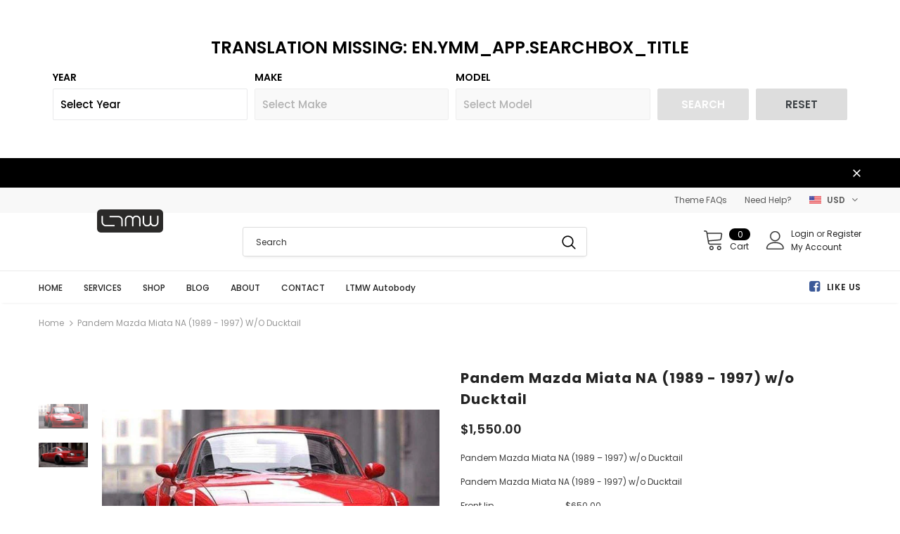

--- FILE ---
content_type: text/css
request_url: https://ltmotorwerks.com/cdn/shop/t/18/assets/v5.globo.filter.css?v=65615018205379152041668733119
body_size: 16821
content:
@import"https://maxcdn.bootstrapcdn.com/font-awesome/4.7.0/css/font-awesome.min.css";#gf-tree,#gf-tree *,#gf-grid,#gf-grid *,#gfqv-modal *{box-sizing:border-box;-webkit-box-sizing:border-box;-moz-box-sizing:border-box}#gf-products img.gflazyloaded,#gf-products img.gflazyload,#gf-products img.lazyload,#gf-products img.lazyloaded{width:100%;height:auto}.gf-block-title-skeleton span{width:100%;height:12px;display:block;border-radius:5px;background:#f6f6f7}.gf-top_one .gf-block-title-skeleton span{height:22px;border-radius:2px;min-width:100px}.gf-top_one .gf-block-content.gf-block-skeleton{display:none!important}.gf-block-title-skeleton h3:after{display:none!important}#gf-tree .gf-label.gf-label-skeleton{height:8px;display:block;border-radius:3px!important;background:#f6f6f7}.gf-label-width-75{max-width:75%}.gf-label-width-90{max-width:90%}.gf-label-width-50{max-width:50%}#gf-tree .noUi-tooltip,#gf-tree .noUi-value{text-align:center;white-space:nowrap}#gf-tree .noUi-target,#gf-tree .noUi-target *{-webkit-touch-callout:none;-webkit-tap-highlight-color:rgba(0,0,0,0);-webkit-user-select:none;-ms-touch-action:none;touch-action:none;-ms-user-select:none;-moz-user-select:none;user-select:none;-moz-box-sizing:border-box;box-sizing:border-box}#gf-tree .noUi-target{position:relative;width:100%;padding-left:10px;padding-right:10px}#gf-tree .noUi-base,#gf-tree .noUi-connects{width:100%;height:8px;position:relative;z-index:1}#gf-tree .noUi-connects{width:auto;min-width:100%;margin-left:-10px;margin-right:-10px;background:#d8d8d8;overflow:hidden;border-radius:2px}#gf-tree .noUi-connect,#gf-tree .noUi-origin{will-change:transform;position:absolute;z-index:1;top:0;right:0;-ms-transform-origin:0 0;-webkit-transform-origin:0 0;-webkit-transform-style:preserve-3d;transform-origin:0 0;transform-style:flat}#gf-tree .noUi-connect{height:100%;width:100%}#gf-tree .noUi-origin{height:10%;width:10%}#gf-tree .noUi-horizontal .noUi-origin{height:0}#gf-tree .noUi-handle{-webkit-backface-visibility:hidden;backface-visibility:hidden;position:absolute;outline:none!important;width:22px;height:22px;right:-12px;top:-7px;border:2px solid #fff;border-radius:50%;background:#5d5d5d;cursor:pointer}#gf-tree .noUi-handle.noUi-handle-lower{right:-10px}#gf-tree .noUi-touch-area{height:100%;width:100%}#gf-tree .noUi-state-tap .noUi-connect,.noUi-state-tap .noUi-origin{-webkit-transition:transform .3s;transition:transform .3s}#gf-tree .noUi-state-drag *{cursor:inherit!important}#gf-tree .noUi-connect{background:#757575}#gf-tree .noUi-draggable{cursor:ew-resize}#gf-tree .noUi-active{box-shadow:inset 0 0 1px #fff,inset 0 1px 7px #ddd,0 3px 6px -3px #bbb}#gf-tree .noUi-pips,#gf-tree .noUi-pips *{-moz-box-sizing:border-box;box-sizing:border-box}#gf-tree .noUi-pips{color:#999}#gf-tree .noUi-value{position:absolute;white-space:nowrap;text-align:center}#gf-tree .noUi-value-sub{color:#ccc;font-size:10px}#gf-tree .noUi-marker{position:absolute;background:#d3d3d3;top:4px}#gf-tree .noUi-pips-horizontal{padding:10px 0;height:50px;top:100%;left:0;min-width:100%;position:relative;margin-left:-10px;margin-right:-10px}#gf-tree .noUi-marker-large~.noUi-marker-large{margin-left:-1px}#gf-tree .noUi-value-large{font-size:13px}#gf-tree .noUi-value-horizontal{-webkit-transform:translate(0,25%);transform:translateY(25%)}#gf-tree .noUi-value-large~.noUi-value-large{-webkit-transform:translate(-100%,25%);transform:translate(-100%,25%)}#gf-tree .noUi-marker-horizontal.noUi-marker{width:1px;height:4px}#gf-tree .noUi-marker-horizontal.noUi-marker.noUi-marker-large{height:8px}#gf-tree .noUi-marker-horizontal.noUi-marker-sub{height:10px}.spf-row{display:-ms-flexbox;display:flex;-ms-flex-wrap:wrap;flex-wrap:wrap;margin-right:-15px;margin-left:-15px}.spf-no-gutters{margin-right:0;margin-left:0}.spf-no-gutters>.spf-col,.spf-no-gutters>[class*=spf-col-]{padding-right:0;padding-left:0}.spf-col-1,.spf-col-2,.spf-col-3,.spf-col-4,.spf-col-5,.spf-col-6,.spf-col-7,.spf-col-8,.spf-col-9,.spf-col-10,.spf-col-11,.spf-col-12,.spf-col,.spf-col-auto,.spf-col-sm-1,.spf-col-sm-2,.spf-col-sm-3,.spf-col-sm-4,.spf-col-sm-5,.spf-col-sm-6,.spf-col-sm-7,.spf-col-sm-8,.spf-col-sm-9,.spf-col-sm-10,.spf-col-sm-11,.spf-col-sm-12,.spf-col-sm,.spf-col-sm-auto,.spf-col-md-1,.spf-col-md-2,.spf-col-md-3,.spf-col-md-4,.spf-col-md-5,.spf-col-md-6,.spf-col-md-7,.spf-col-md-8,.spf-col-md-9,.spf-col-md-10,.spf-col-md-11,.spf-col-md-12,.spf-col-md,.spf-col-md-auto,.spf-col-lg-1,.spf-col-lg-2,.spf-col-lg-3,.spf-col-lg-4,.spf-col-lg-5,.spf-col-lg-6,.spf-col-lg-7,.spf-col-lg-8,.spf-col-lg-9,.spf-col-lg-10,.spf-col-lg-11,.spf-col-lg-12,.spf-col-lg,.spf-col-lg-auto,.spf-col-xl-1,.spf-col-xl-2,.spf-col-xl-3,.spf-col-xl-4,.spf-col-xl-5,.spf-col-xl-6,.spf-col-xl-7,.spf-col-xl-8,.spf-col-xl-9,.spf-col-xl-10,.spf-col-xl-11,.spf-col-xl-12,.spf-col-xl,.spf-col-xl-auto{position:relative;width:100%;padding-right:15px;padding-left:15px}.spf-col{-ms-flex-preferred-size:0;flex-basis:0;-ms-flex-positive:1;flex-grow:1;max-width:100%}.spf-col-auto{-ms-flex:0 0 auto;flex:0 0 auto;width:auto;max-width:100%}.spf-col-1{-ms-flex:0 0 8.333333%;flex:0 0 8.333333%;max-width:8.333333%}.spf-col-2{-ms-flex:0 0 16.666667%;flex:0 0 16.666667%;max-width:16.666667%}.spf-col-3{-ms-flex:0 0 25%;flex:0 0 25%;max-width:25%}.spf-col-4{-ms-flex:0 0 33.333333%;flex:0 0 33.333333%;max-width:33.333333%}.spf-col-5{-ms-flex:0 0 41.666667%;flex:0 0 41.666667%;max-width:41.666667%}.spf-col-6{-ms-flex:0 0 50%;flex:0 0 50%;max-width:50%}.spf-col-7{-ms-flex:0 0 58.333333%;flex:0 0 58.333333%;max-width:58.333333%}.spf-col-8{-ms-flex:0 0 66.666667%;flex:0 0 66.666667%;max-width:66.666667%}.spf-col-9{-ms-flex:0 0 75%;flex:0 0 75%;max-width:75%}.spf-col-10{-ms-flex:0 0 83.333333%;flex:0 0 83.333333%;max-width:83.333333%}.spf-col-11{-ms-flex:0 0 91.666667%;flex:0 0 91.666667%;max-width:91.666667%}.spf-col-12{-ms-flex:0 0 100%;flex:0 0 100%;max-width:100%}@media (min-width: 576px){.spf-col-sm{-ms-flex-preferred-size:0;flex-basis:0;-ms-flex-positive:1;flex-grow:1;max-width:100%}.spf-col-sm-auto{-ms-flex:0 0 auto;flex:0 0 auto;width:auto;max-width:100%}.spf-col-sm-1{-ms-flex:0 0 8.333333%;flex:0 0 8.333333%;max-width:8.333333%}.spf-col-sm-2{-ms-flex:0 0 16.666667%;flex:0 0 16.666667%;max-width:16.666667%}.spf-col-sm-3{-ms-flex:0 0 25%;flex:0 0 25%;max-width:25%}.spf-col-sm-4{-ms-flex:0 0 33.333333%;flex:0 0 33.333333%;max-width:33.333333%}.spf-col-sm-5{-ms-flex:0 0 41.666667%;flex:0 0 41.666667%;max-width:41.666667%}.spf-col-sm-6{-ms-flex:0 0 50%;flex:0 0 50%;max-width:50%}.spf-col-sm-7{-ms-flex:0 0 58.333333%;flex:0 0 58.333333%;max-width:58.333333%}.spf-col-sm-8{-ms-flex:0 0 66.666667%;flex:0 0 66.666667%;max-width:66.666667%}.spf-col-sm-9{-ms-flex:0 0 75%;flex:0 0 75%;max-width:75%}.spf-col-sm-10{-ms-flex:0 0 83.333333%;flex:0 0 83.333333%;max-width:83.333333%}.spf-col-sm-11{-ms-flex:0 0 91.666667%;flex:0 0 91.666667%;max-width:91.666667%}.spf-col-sm-12{-ms-flex:0 0 100%;flex:0 0 100%;max-width:100%}}@media (min-width: 768px){.spf-col-md{-ms-flex-preferred-size:0;flex-basis:0;-ms-flex-positive:1;flex-grow:1;max-width:100%}.spf-col-md-auto{-ms-flex:0 0 auto;flex:0 0 auto;width:auto;max-width:100%}.spf-col-md-1{-ms-flex:0 0 8.333333%;flex:0 0 8.333333%;max-width:8.333333%}.spf-col-md-2{-ms-flex:0 0 16.666667%;flex:0 0 16.666667%;max-width:16.666667%}.spf-col-md-3{-ms-flex:0 0 25%;flex:0 0 25%;max-width:25%}.spf-col-md-4{-ms-flex:0 0 33.333333%;flex:0 0 33.333333%;max-width:33.333333%}.spf-col-md-5{-ms-flex:0 0 41.666667%;flex:0 0 41.666667%;max-width:41.666667%}.spf-col-md-6{-ms-flex:0 0 50%;flex:0 0 50%;max-width:50%}.spf-col-md-7{-ms-flex:0 0 58.333333%;flex:0 0 58.333333%;max-width:58.333333%}.spf-col-md-8{-ms-flex:0 0 66.666667%;flex:0 0 66.666667%;max-width:66.666667%}.spf-col-md-9{-ms-flex:0 0 75%;flex:0 0 75%;max-width:75%}.spf-col-md-10{-ms-flex:0 0 83.333333%;flex:0 0 83.333333%;max-width:83.333333%}.spf-col-md-11{-ms-flex:0 0 91.666667%;flex:0 0 91.666667%;max-width:91.666667%}.spf-col-md-12{-ms-flex:0 0 100%;flex:0 0 100%;max-width:100%}}@media (min-width: 992px){.spf-col-lg{-ms-flex-preferred-size:0;flex-basis:0;-ms-flex-positive:1;flex-grow:1;max-width:100%}.spf-col-lg-auto{-ms-flex:0 0 auto;flex:0 0 auto;width:auto;max-width:100%}.spf-col-lg-1{-ms-flex:0 0 8.333333%;flex:0 0 8.333333%;max-width:8.333333%}.spf-col-lg-2{-ms-flex:0 0 16.666667%;flex:0 0 16.666667%;max-width:16.666667%}.spf-col-lg-3{-ms-flex:0 0 25%;flex:0 0 25%;max-width:25%}.spf-col-lg-4{-ms-flex:0 0 33.333333%;flex:0 0 33.333333%;max-width:33.333333%}.spf-col-lg-5{-ms-flex:0 0 41.666667%;flex:0 0 41.666667%;max-width:41.666667%}.spf-col-lg-6{-ms-flex:0 0 50%;flex:0 0 50%;max-width:50%}.spf-col-lg-7{-ms-flex:0 0 58.333333%;flex:0 0 58.333333%;max-width:58.333333%}.spf-col-lg-8{-ms-flex:0 0 66.666667%;flex:0 0 66.666667%;max-width:66.666667%}.spf-col-lg-9{-ms-flex:0 0 75%;flex:0 0 75%;max-width:75%}.spf-col-lg-10{-ms-flex:0 0 83.333333%;flex:0 0 83.333333%;max-width:83.333333%}.spf-col-lg-11{-ms-flex:0 0 91.666667%;flex:0 0 91.666667%;max-width:91.666667%}.spf-col-lg-12{-ms-flex:0 0 100%;flex:0 0 100%;max-width:100%}}@media (min-width: 1200px){.spf-col-xl{-ms-flex-preferred-size:0;flex-basis:0;-ms-flex-positive:1;flex-grow:1;max-width:100%}.spf-col-xl-auto{-ms-flex:0 0 auto;flex:0 0 auto;width:auto;max-width:100%}.spf-col-xl-1{-ms-flex:0 0 8.333333%;flex:0 0 8.333333%;max-width:8.333333%}.spf-col-xl-2{-ms-flex:0 0 16.666667%;flex:0 0 16.666667%;max-width:16.666667%}.spf-col-xl-3{-ms-flex:0 0 25%;flex:0 0 25%;max-width:25%}.spf-col-xl-4{-ms-flex:0 0 33.333333%;flex:0 0 33.333333%;max-width:33.333333%}.spf-col-xl-5{-ms-flex:0 0 41.666667%;flex:0 0 41.666667%;max-width:41.666667%}.spf-col-xl-6{-ms-flex:0 0 50%;flex:0 0 50%;max-width:50%}.spf-col-xl-7{-ms-flex:0 0 58.333333%;flex:0 0 58.333333%;max-width:58.333333%}.spf-col-xl-8{-ms-flex:0 0 66.666667%;flex:0 0 66.666667%;max-width:66.666667%}.spf-col-xl-9{-ms-flex:0 0 75%;flex:0 0 75%;max-width:75%}.spf-col-xl-10{-ms-flex:0 0 83.333333%;flex:0 0 83.333333%;max-width:83.333333%}.spf-col-xl-11{-ms-flex:0 0 91.666667%;flex:0 0 91.666667%;max-width:91.666667%}.spf-col-xl-12{-ms-flex:0 0 100%;flex:0 0 100%;max-width:100%}}.visible-xs,.visible-sm,.visible-md,.visible-lg,.spf-hidden{display:none!important}@media (max-width: 767px){.visible-xs{display:block!important}}@media (min-width: 768px) and (max-width:991px){.visible-sm{display:block!important}}@media (min-width: 992px) and (max-width:1199px){.visible-md{display:block!important}}@media (min-width: 1200px){.visible-lg{display:block!important}}@media (max-width: 767px){.hidden-xs{display:none!important}}@media (min-width: 768px) and (max-width:991px){.hidden-sm{display:none!important}}@media (min-width: 992px) and (max-width:1199px){.hidden-md{display:none!important}}@media (min-width: 1200px){.hidden-lg{display:none!important}}#gf_pagination_wrap .pagination{display:flex;margin:0;padding:0;width:auto;height:auto;align-items:center;flex:1 1 auto;justify-content:center}#gf_pagination_wrap .pagination span.prev a,#gf_pagination_wrap .pagination span.next a{display:flex;align-items:center}#gf_pagination_wrap .pagination>span{border:0;transform:rotate(0);top:0;display:block;height:auto!important;float:left;margin:0;padding:0;width:auto;border-radius:0;background:0}#gf_pagination_wrap .pagination>span>a,#gf_pagination_wrap .pagination>span.deco,#gf_pagination_wrap .pagination>span.current{width:auto;height:auto;position:relative;float:left;padding:5px 10px;line-height:20px;text-decoration:none;color:#666;font-size:14px}#gf_pagination_wrap .pagination>span:first-child>a,#gf_pagination_wrap .pagination>span:first-child>span{margin-left:0;border-bottom-left-radius:4px;border-top-left-radius:4px}#gf_pagination_wrap .pagination>span:last-child>a,.pagination>span:last-child>span{border-bottom-right-radius:4px;border-top-right-radius:4px}#gf_pagination_wrap svg{width:18px;height:18px}.spf-loading-products{flex:0 0 100%;display:flex;align-items:center;justify-content:center;margin-bottom:10px}#gf_pagination_wrap svg.lds-spinner,#gf-products svg.lds-spinner{width:60px;height:60px}#gf_pagination_wrap .pagination>span>a:hover,.pagination>span>span:hover,.pagination>span>a:focus,#gf_pagination_wrap .pagination>span>span:focus{font-weight:700;color:#030303}#gf_pagination_wrap .pagination>.current,.pagination>.current>a:hover,#gf_pagination_wrap .pagination>.current:focus{position:relative;float:left;padding:5px 10px;line-height:20px;text-decoration:none;font-weight:700;color:#030303}.pagination>.disabled>span,.pagination>.disabled>span:hover,#gf_pagination_wrap .pagination>.disabled>span:focus,#gf_pagination_wrap .pagination>.disabled>a,#gf_pagination_wrap .pagination>.disabled>a:hover,#gf_pagination_wrap .pagination>.disabled>a:focus{color:#777;background-color:#fff;border-color:#ddd;cursor:not-allowed}#gf_pagination_wrap>svg{margin:0 auto;display:none}.spf-status-loading #gf_pagination_wrap>svg{display:block!important}#gf_pagination_wrap{padding-top:20px;text-align:center;clear:both;margin-bottom:15px;width:100%;display:flex;justify-content:center;padding-left:0}#gf_pagination_wrap .pagination>li{margin:0;border:0;padding:0}#gf_pagination_wrap+#gf_pagination_wrap{display:none}.theme-store-id-230.spf-has-filter #gf_pagination_wrap .pagination .page a,.theme-store-id-230.spf-has-filter #gf_pagination_wrap .pagination .current{margin-right:0;padding:6px 12px;border-radius:0;border:1px solid #ddd}.theme-store-id-230.spf-has-filter #gf_pagination_wrap .pagination>.current{border:0}.theme-store-id-657.spf-layout-theme.spf-has-filter #gf-products{margin-right:0;margin-left:-40px}.theme-store-id-657 .gf-range-inputs input{height:auto}@media (max-width: 767px){.theme-store-id-657.spf-layout-theme.spf-has-filter #gf-products{margin-left:-20px}}.theme-store-id-865.spf-layout-theme.spf-has-filter #gf-products{margin-left:-10px;margin-right:-10px}.theme-store-id-865.spf-layout-theme #gf-products .title-align img.vertical{height:100%!important;width:auto!important}#gf_pagination_wrap button.spf-status-loading-btn{display:inline-block;margin:0;width:auto;line-height:1.42;font-weight:700;text-decoration:none;text-align:center;vertical-align:middle;white-space:normal;cursor:pointer;border:1px solid transparent;-webkit-user-select:none;-moz-user-select:none;-ms-user-select:none;-o-user-select:none;user-select:none;-webkit-appearance:none;-moz-appearance:none;border-radius:0;background-color:#1c1d1d;color:#fff;font-style:normal;letter-spacing:.1em;text-transform:uppercase;padding:12px 20px;font-size:.8125em;-webkit-transition:background-color .4s ease-out;-moz-transition:background-color .4s ease-out;-ms-transition:background-color .4s ease-out;-o-transition:background-color .4s ease-out;transition:background-color .4s ease-out}#gf_pagination_wrap button.gf-loadmore-btn:hover{-webkit-transition:background-color .15s ease-out;-moz-transition:background-color .15s ease-out;-ms-transition:background-color .15s ease-out;-o-transition:background-color .15s ease-out;transition:background-color .15s ease-out;background-color:#3a3c3c;color:#fff}.spr-container .spr-icon.spr-icon-star-empty.spr-icon-star-hover:before,.spr-container .spr-icon-star-half-alt:before,.spr-container .spr-icon-star:before,.spr-badge .spr-icon-star,.spr-badge .spr-icon-star-half-alt{color:#f2b309}.spr-badge-starrating .spr-icon{font-size:75%}.spr-container .spr-icon.spr-icon-star-empty:before,.spr-badge .spr-icon.spr-icon-star-empty{color:#ccc}.gf-scroll.gf-block-scroll::-webkit-scrollbar,body>#gf-tree .globo-selected-items-wrapper::-webkit-scrollbar,body>#gf-tree .gf-filter-contents::-webkit-scrollbar{width:5px}.gf-scroll.gf-block-scroll::-webkit-scrollbar-track,body>#gf-tree .globo-selected-items-wrapper::-webkit-scrollbar-track,body>#gf-tree .gf-filter-contents::-webkit-scrollbar-track{background:#ebebeb}.gf-scroll.gf-block-scroll::-webkit-scrollbar-thumb,body>#gf-tree .globo-selected-items-wrapper::-webkit-scrollbar-thumb,body>#gf-tree .gf-filter-contents::-webkit-scrollbar-thumb{background:#757575}#gf-products:after,#gf-products:before{display:none!important}#gf-products .product-thumbnail{width:100%}.gf-top_one #gf-grid{clear:both}.gf-top_one .gf-option-block .gf-block-title h3 span,.gf-top_one .gf-option-block .gf-block-title .h3 span{float:left}.gf-option-block .gf-block-title h3:after,.gf-option-block .gf-block-title .h3:after{display:inline-block;font: 1em/1.2 FontAwesome;font-size:inherit;text-rendering:auto;-webkit-font-smoothing:antialiased;-moz-osx-font-smoothing:grayscale}.gf-top_one .gf-option-block .gf-block-title h3:after,.gf-top_one .gf-option-block .gf-block-title .h3:after{content:"\f106";margin-left:5px}.gf-top_one .gf-option-block.is-collapsed .gf-block-title h3:after,.gf-top_one .gf-option-block.is-collapsed .gf-block-title .h3:after{content:"\f107"}.gf-left .gf-option-block .gf-block-title h3:after,.gf-offcanvas .gf-option-block .gf-block-title h3:after,.gf-left .gf-option-block .gf-block-title .h3:after,.gf-offcanvas .gf-option-block .gf-block-title .h3:after{content:"\f106";margin-right:8px;float:left}.gf-left .gf-option-block.is-collapsed .gf-block-title h3:after,.gf-offcanvas .gf-option-block.is-collapsed .gf-block-title h3:after,.gf-left .gf-option-block.is-collapsed .gf-block-title .h3:after,.gf-offcanvas .gf-option-block.is-collapsed .gf-block-title .h3:after{content:"\f107"}.modal-open,.offcanvas-open{overflow-y:scroll!important;position:relative;height:100%}.modal-open body,.offcanvas-open body{overflow:hidden;height:100%}.gf-refine-toggle{float:right;font-size:13px;line-height:20px;white-space:nowrap}.gf-refine-toggle-mobile .gf-refine-toggle{padding:10px}.selected-item.gf-option-label a{font-size:14px;font-weight:400;text-decoration:none;color:#3d4246;line-height:1.5;text-transform:uppercase;display:flex;justify-content:space-between;align-items:center}.globo-selected-items span.selected-item{display:block}.selected-item span.gf-clear{width:11px;height:11px;margin-left:4px;margin-right:1px;font-size:0;line-height:0;flex:0 0 11px;background-image:url("data:image/svg+xml,%3Csvg xmlns='http://www.w3.org/2000/svg' viewBox='0 0 20 20'%3E%3Cpath d='M11.414 10l6.293-6.293a1 1 0 10-1.414-1.414L10 8.586 3.707 2.293a1 1 0 00-1.414 1.414L8.586 10l-6.293 6.293a1 1 0 101.414 1.414L10 11.414l6.293 6.293A.998.998 0 0018 17a.999.999 0 00-.293-.707L11.414 10z' fill='%235C5F62'%3E%3C/path%3E%3C/svg%3E");background-repeat:no-repeat;background-position:center}.gf-option-block{margin:0;clear:both;padding:15px 0;border-bottom:1px solid #e3e3e3}.gf-block-title h3,.gf-block-title .h3,.gf-form-input-inner label{margin:0;flex:1 1 100%;cursor:pointer;letter-spacing:0;font-size:14px!important;color:#3a3a3a!important;text-transform:uppercase!important;font-weight:700!important}.gf-block-content{clear:both;margin-top:15px}.gf-block-scroll{width:100%!important;max-height:220px;overflow:auto;-webkit-overflow-scrolling:touch;padding-right:10px}.gf-option-block ul.gf-option-box{width:100%;overflow:hidden}.gf-option-block-swatch ul.gf-option-box{display:flex;flex-wrap:wrap;justify-content:space-between}.gf-option-box{padding:0;margin:0;list-style:none}ul.gf-option-box:after{content:"";clear:both;display:block}.gf-option-box li{display:block;clear:both;margin:0;position:relative}.gf-option-box li>div{display:flex;justify-content:space-between}.gf-option-box li>div>a{flex:1 1 100%}.gf-option-block ul.gf-option-box li>div>a+span:after{display:block;width:0;height:0;border-top:5px solid #000;border-left:5px solid transparent;border-right:5px solid transparent;content:""}.gf-option-block ul.gf-option-box li.is-collapsed>div>a+span:after{border-top:0;border-bottom:5px solid #000}.gf-option-block ul.gf-option-box li>div>a+span{display:flex;width:25px;height:27px;z-index:2;align-items:center;justify-content:center;cursor:pointer}.gf-option-box li ul{flex:0 0 100%;padding:0 0 0 20px;margin:0;border-left:1px dotted #efefef}.gf-option-box li.hidden-box{height:0;overflow:hidden;visibility:hidden}.gf-option-box ul li>div{align-items:center}.gf-option-box ul li>div:before{width:10px;height:0;border-bottom:1px dotted #efefef;content:"";margin-right:5px;margin-left:-19px}#gf-tree a{cursor:pointer}.gf-option-block ul li a{text-decoration:none;position:relative;padding:6px 0;display:flex;line-height:1.2;align-items:center;cursor:pointer}.gf-option-block ul li a,.gf-option-block ul li a span.gf-count,.gf-clear,.gf-clear-all,.selected-item.gf-option-label a,.gf-form-input-inner select,.gf-refine-toggle{font-size:14px!important;color:#000!important;text-transform:none!important;font-weight:400!important}.gf-option-block.uppercase ul li a{text-transform:uppercase!important}.gf-option-block.capitalize ul li a{text-transform:capitalize!important}.gf-option-block.lowercase ul li a{text-transform:lowercase!important}.gf-option-block.gf-option-block-swatch ul li a,.gf-option-block.gf-option-block-swatch-text ul li a{padding-left:0}.gf-option-block.gf-option-block-swatch .gf-option-box li{clear:none;margin:0 5px 5px 0;padding:0;width:auto}.gf-block-title{position:relative;line-height:1;display:flex}.gf-Checkbox,.gf-RadioButton{position:relative;width:16px;height:16px;display:block;margin-right:6px;flex:0 0 16px;min-width:16px;border:1px solid #c4cdd5;border-radius:1px}.gf-option-block ul li:hover>a>.gf-Checkbox,.gf-option-block ul li:hover>a>.gf-RadioButton,.gf-option-block ul li:hover>div>a>.gf-Checkbox,.gf-option-block ul li:hover>div>a>.gf-RadioButton{border-color:#5a5a5a}.gf-RadioButton{border-radius:50%}.checked .gf-Checkbox{border-color:#5a5a5a;background-size:20px 20px;background-position:center;background-image:url("data:image/svg+xml;charset=utf8,%3Csvg xmlns='http://www.w3.org/2000/svg' viewBox='0 0 20 20' class='Polaris-Icon__Svg' focusable='false' aria-hidden='true'%3E%3Cpath fill='%235a5a5a' d='M8.315 13.859l-3.182-3.417a.506.506 0 0 1 0-.684l.643-.683a.437.437 0 0 1 .642 0l2.22 2.393 4.942-5.327a.436.436 0 0 1 .643 0l.643.684a.504.504 0 0 1 0 .683l-5.91 6.35a.437.437 0 0 1-.642 0'%3E%3C/path%3E%3C/svg%3E")}.checked .gf-RadioButton{border-color:#5a5a5a}.checked .gf-RadioButton:before{content:"";height:8px;width:8px;background:#5a5a5a;border-radius:50%;position:absolute;top:3px;left:3px;pointer-events:none;z-index:9999}.gf-option-block-box ul.gf-option-box{display:flex;justify-content:space-between;flex-wrap:wrap;margin-left:-5px;margin-right:-5px;width:auto!important;min-width:100%}.gf-option-block-box ul.gf-option-box li{flex:1 1 auto;padding:5px;max-width:33.33%;min-width:50px}.gf-option-block-box ul.gf-option-box li a{border:1px solid #cbcbcb;padding:7px 5px;border-radius:2px;text-align:center}.gf-option-block-box ul.gf-option-box li a .gf-count{display:none}.gf-option-block-box ul.gf-option-box li a:hover,.gf-option-block-box ul.gf-option-box li a.checked{border-color:#000}#gf-tree .gf-label{flex:1 1 auto;border-radius:0!important}#gf-tree .gf-stars,#gf-controls-container .gf-stars{display:flex;flex-wrap:wrap}.globo-selected-items .gf-stars,#gf-controls-container .gf-stars{min-height:21px;align-items:center}#gf-tree .gf-stars svg,#gf-controls-container .gf-stars svg{width:18px;fill:#ffd200}.gf-range-inputs{margin-bottom:20px;display:flex;align-items:center}.gf-refine-toggle-mobile,.gf-form-button-group button{margin:0;padding:0;line-height:1.2;cursor:pointer;float:left;font-size:14px!important;text-transform:none!important;font-weight:400!important;color:#3a3a3a!important;border:1px solid #bfbfbf!important;background:#fff!important}.gf-clear-all{display:block;background:#000;margin:5px 0 0;padding:10px;color:#fff;font-weight:400;text-transform:uppercase;font-size:13px;cursor:pointer}.gf-option-block.gf-option-block-swatch .gf-block-content{padding-top:10px}.gf-sort-wrap:after{content:"";display:table;clear:both}.sort-by{position:relative;display:flex;border-radius:2px;cursor:pointer;background:#f7f7f7}.sort-by-panel{position:absolute;background:#fff;right:0;overflow:hidden;max-height:0;transition:all .3s;width:100%;min-width:150px}.sort-by-panel ul{padding:10px 20px;margin:0;width:100%}.sort-by.active .globo-dropdown-custom__options{display:block}.gf-sort-wrap{margin-bottom:20px}.sort-by:hover .sort-by-panel{max-height:260px;transition:all .3s}.sort-by-panel ul li a{font-size:14px;white-space:nowrap;color:#000;text-decoration:none;cursor:pointer}.sort-by-toggle{padding:0 25px 0 10px;cursor:pointer;float:left;height:38px;line-height:38px;font-style:normal;margin:0;white-space:nowrap;font-size:14px;outline:none;border-radius:2px;width:100%;z-index:1;position:relative;-webkit-touch-callout:none;-webkit-user-select:none;-khtml-user-select:none;-moz-user-select:none;-ms-user-select:none;user-select:none}label.sort-by-toggle[for=changeSortBy]{padding-right:0}select.sortby-select{height:38px!important;border:none!important;outline:0;font-style:normal;margin:0;width:auto;background:0;padding:0 20px 0 10px!important;display:block;border-radius:0;box-shadow:none;-webkit-appearance:none;z-index:1;flex:1 1 auto;font-size:14px}.sort-by:before{display:block;width:20px;position:absolute;right:2px;z-index:0;background-image:url("data:image/svg+xml,%3Csvg xmlns='http://www.w3.org/2000/svg' viewBox='0 0 20 20'%3E%3Cpath d='M10 14a.997.997 0 01-.707-.293l-5-5a.999.999 0 111.414-1.414L10 11.586l4.293-4.293a.999.999 0 111.414 1.414l-5 5A.997.997 0 0110 14z' fill='%235C5F62'/%3E%3C/svg%3E")!important;background-size:16px!important;background-position:center!important;background-repeat:no-repeat!important;content:"";height:100%}.limit-by{margin-right:10px;align-items:center;display:flex;font-size:14px}.limit-by .label,.limit-by label{margin:0 3px 0 10px;padding:0}.limit-by span:hover{background:#f7f7f7}.limit-by span{padding:5px 7px;border-radius:2px;cursor:pointer}.limit-by span.selected{text-decoration:underline;font-weight:700}h3.spf-heading{font-size:18px;font-weight:700}.spf-heading{display:block;margin-top:20px;margin-bottom:25px}.gf-option-box:after{content:"";clear:both;display:block}.product{margin-bottom:35px}.product .product-inner{overflow:hidden}.product .product-thumbnail{position:relative;overflow:hidden}.product .loop-thumbnail{position:relative;display:block;opacity:1}.shopify-section.mount-products.mount-images #gf-tree{margin-top:25px;padding-left:10px;padding-right:10px;position:relative}.shopify-section.mount-products.mount-images .gf-sort-wrap{padding-left:10px;padding-right:10px}#gf-products .site-box a{width:100%;height:100%;display:flex;align-items:center;justify-content:center}.product .product-thumbnail .loop-thumbnail:after{content:"";display:block;padding-top:100%;width:100%!important}.aspect-product__spacer{width:100%}.aspect-ratio-1333 .aspect-product__picture,.aspect-ratio-15 .aspect-product__picture{width:auto!important;height:auto!important}.aspect-ratio-1 .product-thumbnail .loop-thumbnail:after{padding-top:100%}.aspect-ratio-075 .product-thumbnail .loop-thumbnail:after{padding-top:133.33333%}.aspect-ratio-1333 .product-thumbnail .loop-thumbnail:after{padding-top:75.01875%}.aspect-ratio-15 .product-thumbnail .loop-thumbnail:after{padding-top:66.66667%}.aspect-product__images{position:absolute;z-index:0;max-width:100%;max-height:100%;display:block;top:0;right:0;bottom:0;left:0;margin:auto}.product .loop-thumbnail .product-item-image{transition:opacity .3s;position:absolute;max-width:100%;max-height:100%;display:block;top:0;right:0;bottom:0;left:0;margin:auto;-webkit-backface-visibility:hidden;-webkit-transform:translateZ(0) scale(1,1)}.product .loop-thumbnail .image-hover{opacity:0!important;transition:opacity .3s;z-index:3;position:absolute;max-width:100%;max-height:100%;top:0;right:0;bottom:0;left:0;margin:auto;-webkit-backface-visibility:hidden;-webkit-transform:translateZ(0) scale(1,1)}.rt-unero .ribbons{position:absolute;top:10px;right:0}.product .footer-button{position:absolute;right:-50%;bottom:0;background-color:#fff;transition:.5s;z-index:10;visibility:hidden}.product .footer-button>form>a .p-icon,.product .footer-button>a .p-icon{position:absolute;top:0;left:0;bottom:0;right:0;font-size:24px;line-height:47px;width:47px;text-align:center}.product .footer-button>form>button,.product .footer-button>a{margin:0!important;padding:0;width:47px!important;height:47px!important;max-width:47px!important;max-height:47px!important;min-width:47px!important;min-height:47px!important;line-height:47px;text-align:center;display:block;border-radius:0;background-color:transparent!important;color:#000!important;float:left;transform:translate(150%);transition:transform .3s;transition-delay:.2s;cursor:pointer;position:static}.product .product-inner:hover .footer-button>form>button,.product .product-inner:hover .footer-button>a{transform:translate(0)}.spf-has-filter #gf-products{padding:0;margin-bottom:0;min-width:100%;width:auto;z-index:1;position:relative;display:-webkit-box;display:-ms-flexbox;display:flex;justify-content:left;-ms-flex-wrap:wrap;flex-wrap:wrap;margin-right:-15px;margin-left:-15px;height:auto!important}.spf-has-filter #gf-products .product-collection.products-grid{letter-spacing:0}.theme-store-id-567 #gf-products .icn{z-index:9}.theme-store-id-747.spf-has-filter #gf-products .collection__item.product-item{margin-bottom:25px}.theme-store-id-230.spf-has-filter #gf-products .product{width:100%;margin:0 0 24px}.theme-store-id-790.spf-has-filter.gf-left #gf-tree{padding-left:2.5em}.theme-store-id-790.spf-has-filter.gf-left #gf-tree+#gf-grid{padding-right:2.5em}.theme-store-id-790.spf-has-filter #gf-products{margin-left:0;margin-right:0}.theme-store-id-808.spf-has-filter .section-tags{display:none}.theme-store-id-808.spf-has-filter.spf-layout-theme #gf-products,.theme-store-id-812.spf-has-filter.spf-layout-theme #gf-products{margin-left:-10px;margin-right:-10px}.theme-store-id-808.spf-has-filter.spf-layout-theme #gf-products>article,.theme-store-id-812.spf-has-filter.spf-layout-theme #gf-products>article{padding-left:10px;padding-right:10px}.theme-store-id-567.spf-has-filter #gf-products .tag{width:52px;height:52px;border-radius:50%;visibility:visible;left:15px;top:5px}.theme-store-id-816.spf-has-filter #gf-products .grid__cell{padding-left:15px}.theme-store-id-816.spf-has-filter #gf-products .grid__cell .labels{white-space:nowrap}.theme-store-id-838 #gf-products{overflow:visible}.theme-store-id-838.spf-layout-theme #gf-products{margin-left:0;margin-right:0}.spf-has-filter #gf-products.blocklayout{min-width:0}.breadcrumb-wrapper{margin-bottom:15px}.collection-listing{padding-left:20px;padding-right:20px}.spf-has-filter #gf-products:after{content:"";display:table;clear:both}#gf-products .product .product-thumbnail.hover-effect:hover .image-hover{opacity:1!important}#gf-products .product .product-thumbnail.hover-effect:hover .product-item-image{opacity:0!important}#gf-products .product .footer-button a{transition-delay:.1s}#gf-products .product .footer-button>form button.button.add_to_cart_button{background:0;border:0;line-height:47px;width:47px!important;height:47px!important;max-width:47px!important;max-height:47px!important;min-width:47px!important;min-height:47px!important;margin:0!important;text-align:center;padding:0;color:#000!important}#gf-products .product .footer-button>form{display:block;float:left;margin:0}#gf-products .product .gfqv-product-details{position:relative;margin-top:20px;padding:0;width:100%}#gf-products .product .product-inner:hover .footer-button{right:0;visibility:visible}#gf-products .product:not(.globo--thb-listing) h3{padding:0 20px 0 0;margin:0 0 7px;font-size:14px;line-height:1.2}#gf-products .product:not(.globo--thb-listing) h3 a{color:#000;transition:none;font-size:14px;font-weight:600;text-decoration:none}#gf-products .product .price-wrapper{margin-top:15px;margin-bottom:0}#gf-products .product .product-thumbnail.hover-overlay .loop-thumbnail:before{content:"";position:absolute;left:0;top:0;width:100%;height:100%;background:#0000004d;z-index:5;transition:all .3s;opacity:0;visibility:hidden}#gf-products .product .product-inner:hover .product-thumbnail.hover-overlay .loop-thumbnail:before{opacity:1;z-index:2;visibility:visible}.gf-sort-wrap{font-size:14px;z-index:2;position:relative}.gfqv-close-modal i{font-size:45px;width:46px;line-height:1!important;text-align:center;overflow:hidden;display:block}h1.product_title.entry-title{color:#000;font-weight:400;margin-bottom:15px;margin-top:10px;font-size:22px}#gfqv-select{display:none}#gfqv-btn-wrap{padding-top:10px}#gfqv-btn{padding:0 25px!important;transition:all .5s;border:0;color:#fff!important;background-color:#3985bf;border-color:#3985bf;position:relative!important;border-radius:3px!important;display:block;-webkit-appearance:none;-moz-appearance:none;appearance:none;-webkit-box-shadow:0 1px 4px 1px rgba(0,0,0,.1);box-shadow:0 1px 4px 1px #0000001a;line-height:1.4!important;font-size:18px!important;font-family:inherit!important;margin-bottom:10px!important;text-transform:none!important;min-width:130px;font-weight:700;text-transform:uppercase!important;line-height:45px!important;min-height:45px!important;width:100%!important;text-align:center!important}ul.gfqv-swatch-values{padding:0}.gfqv-swatch{margin-bottom:20px}.gfqv-swatch>label{font-size:16px;font-weight:700;text-transform:uppercase;margin-bottom:5px}.gfqv-product-gallery{margin-bottom:15px}.gfqv-thumbnails{display:flex;margin-left:-5px;margin-right:-5px;flex-wrap:wrap}.gfqv-thumbnails>div{padding:5px}.gfqv-thumbnails>div>img{height:50px;width:auto;display:block}ul.gfqv-swatch-values{display:flex;margin:0 -5px;flex-wrap:wrap}ul.gfqv-swatch-values li{margin:5px;list-style:none}ul.gfqv-swatch-values li.is-soldout{opacity:.5;cursor:not-allowed}span.gfqv-product__swatch-inner{display:flex;position:relative;width:100%;height:100%;border-radius:2px;overflow:hidden}.size-large .gfqv-product__swatch-outer{display:block;min-width:50px;height:50px;border-radius:2px;padding:2px}.size-medium .gfqv-product__swatch-outer{display:block;min-width:40px;height:40px;border-radius:2px;padding:2px}.gfqv-product__swatch-outer.gfqv-product__swatch-outer-image{box-shadow:0 0 0 1px #3f3f440d,0 1px 3px #3f3f4426}.is-selected .gfqv-product__swatch-outer-image{box-shadow:0 0 0 1px #3f3f44cc,0 1px 3px #3f3f4426}.is-soldout .gfqv-product__swatch-inner:after{display:block;position:absolute;top:0;left:0;right:0;bottom:0;content:"";background:url(https://community.shopify.com/c/image/serverpage/image-id/21483i048695B33CDDB68A/image-size/large?v=1.0&px=999);background-size:100% 100%}span.gfqv-product__swatch-inner img{display:block}span.gfqv-product__swatch-inner>.gfqv-swatch-text{padding:0 10px;min-height:32px;min-width:50px;line-height:30px;width:100%;display:flex;align-items:center;justify-content:center;text-align:center;border:1px solid #262626;font-weight:700;color:#262626;border-radius:2px}.gfqv-swatch-value.is-selected .gfqv-swatch-text{background:#262626;color:#fff}span.gfqv-product__swatch-inner.size-large{min-width:50px;display:block;height:50px;background-size:cover;background-position:center;border-radius:2px;overflow:hidden}span.gfqv-product__swatch-inner.size-medium{min-width:40px;display:block;height:40px;border-radius:2px;overflow:hidden}span.gfqv-product__swatch-inner.size-medium>.gfqv-swatch-text{height:100%}span.gfqv-swatch-color{width:100%;height:100%;display:block}span.gfqv-swatch-color+span.gfqv-swatch-color{position:absolute;top:0;right:0;width:0;height:0;border-top:46px solid transparent;border-right:46px solid}.size-medium span.gfqv-swatch-color+span.gfqv-swatch-color{border-top:36px solid transparent;border-right:36px solid}span.gfqv-swatch-image{width:100%;display:block;height:100%;background-size:cover;background-position:center;font-size:0;border-radius:2px}#shopify-section-footer,.spf-has-filter .padding{clear:both}#gf-tree{position:relative;z-index:2}.gf-left #gf-tree{width:20%;float:left;min-height:1px;text-align:left;clear:left}.gf-left #gf-tree:not(.spf-hidden)+#gf-grid{width:80%;float:right;clear:right;padding-left:25px}.gf-left #gf-tree .globo-selected-items-wrapper .globo-selected-items{margin:0;clear:both;padding:15px 0;border-bottom:1px solid #e3e3e3}body>#gf-tree .gf-option-block,body>#gf-tree .globo-selected-items-wrapper>.globo-selected-items{padding:15px!important;border-bottom:1px solid #e3e3e3}.gf-left .gf-option-block:last-child{border-bottom:0}.rimage-outer-wrapper svg{width:100%;height:auto}.product-block .product-link-custom{display:block;position:relative;color:inherit}.gf-top_one .gf-option-block{position:relative}.gf-top_one .gf-filter-contents:after{content:"";clear:both;display:block}#gf-controls-container .globo-selected-items-wrapper{padding:0 5px;flex:0 0 100%;display:none}.gf-offcanvas #gf-controls-container .globo-selected-items-wrapper{display:block}#gf-controls-container .globo-selected-items,.gf-top_one #gf-tree .globo-selected-items{display:flex;flex-wrap:wrap;margin-bottom:15px}#gf-controls-container .selected-item.gf-option-label,.gf-top_one #gf-tree .globo-selected-items .selected-item.gf-option-label{margin:3px;width:auto}#gf-controls-container .globo-selected-items-wrapper .selected-item>a,.gf-top_one #gf-tree .globo-selected-items-wrapper .selected-item>a{padding:3px 3px 3px 5px;border:1px solid #e8e8e8;border-radius:2px;display:flex;align-items:center;background:#e8e8e8}#gf-controls-container .globo-selected-items-wrapper .selected-item>a.clear-refinements,.gf-top_one #gf-tree .globo-selected-items-wrapper .selected-item>a.clear-refinements{background:#666;color:#fff!important;text-decoration:none;text-align:center;padding:3px 5px;border:1px solid #666;border-radius:2px;cursor:pointer}#gf-controls-container .globo-selected-items-wrapper .globo-selected-items span.selected-item strong,.gf-top_one #gf-tree .globo-selected-items-wrapper .globo-selected-items span.selected-item strong{font-weight:400;text-transform:none}#gf-controls-container .globo-selected-items-wrapper:after{content:"";display:table;clear:both}.globo-dropdown-custom__options{position:absolute;right:0;top:100%;background-color:#fff;padding:10px 0;box-shadow:0 0 0 1px #3f3f440d,0 1px 3px #3f3f4426;outline:.1rem solid transparent;z-index:3;min-width:220px;border-radius:2px;display:none;margin-top:5px}.gf-top_one .globo-dropdown-custom__options{margin-top:6px}.globo-dropdown-custom__options span{white-space:nowrap;font-size:14px;display:block;padding:5px 15px;cursor:pointer;text-overflow:ellipsis;overflow:hidden}.globo-dropdown-custom__options span:hover{background:#f7f7f7}#collections-main{margin-bottom:25px}.gf-offcanvas .plp-title-filters{cursor:pointer}.gf-offcanvas .js-panel-wrapper.filters-block{border-bottom:0;background:0}span.gf-close-canvas{width:36px;height:36px;display:block;z-index:999;cursor:pointer;padding:8px;flex:0 0 36px}.gf-offcanvas span.gf-close-canvas{display:block}.gf-offcanvas #gf-tree{top:0;left:-350px;bottom:0;padding:15px 20px;background:#fff;width:350px!important;position:fixed;overflow:auto;height:100%;z-index:9999999999;transition:left .25s ease}.gf-offcanvas.offcanvas-open #gf-tree{left:0}.gf-tree-overlay{display:none!important}.spf-status-loading #gf-tree .gf-tree-overlay{display:block!important}.gf-offcanvas #gf-tree .gf-tree-overlay{top:0;left:-350px;bottom:0;width:350px!important;position:fixed;overflow:auto;height:100%;z-index:9996;transition:left .25s ease}.gf-offcanvas.offcanvas-open #gf-tree .gf-tree-overlay{left:0}#gf-overlay{bottom:0;top:0;right:0;left:0;background:#000;position:fixed;overflow:hidden;height:100%;opacity:0;visibility:hidden;z-index:999999999;transition:all .25s ease;cursor:pointer;display:block}.offcanvas-open #gf-overlay{opacity:.5;visibility:visible}.sort-by-panel ul li{list-style:none;margin:0}.offcanvas-open .gf-offcanvas-wrapper{left:0;padding:60px 30px 30px}.gf-refine-toggle-mobile i{margin-right:5px}.gf-offcanvas #gf-tree{margin-bottom:25px}.gf-refine-toggle-mobile span,span#gf-mobile-refine-toggle{padding:0 10px;display:flex;align-items:center;height:38px;line-height:1.45}ul.globo-selected-items{list-style:none;margin:0;padding:0}.gf-block-content:after{content:"";display:block;clear:both}.globo-selected-items,.globo-selected-items li{list-style:none}.gf-clear{float:right;font-size:13px;line-height:20px}.globo-selected-items span.selected-item>span:after{content:":";margin-right:3px;margin-left:1px;vertical-align:top}.globo-selected-items span.selected-item{display:flex;flex-wrap:wrap}.selected-item>a{display:block;position:relative;color:#000}.gf-option-block-swatch ul li{float:left}.gf-option-block-swatch ul li input{display:none}.gf-option-block-swatch ul li a{display:block;text-align:center;margin:0}.gf-option-block-swatch a .gf-option-value{display:block;padding:2px 4px;min-width:32px;text-align:center;margin:0;line-height:26px;border:1px solid #ccc}#gf-grid{position:relative;z-index:1}.gf-option-image{background-position:center;background-size:cover;background-repeat:no-repeat}.gf-option-block-swatch a>span:not(.gf-option-value,.gf-label),.gf-option-block-swatch-text a>span:not(.gf-option-value,.gf-label){width:32px;height:32px;display:block;border:1px solid #cbcbcb;position:relative;margin:0}.gf-option-block-swatch-text a>span.gf-label{flex:1 1 auto;height:auto;border:none}.gf-option-block-swatch.swatch-size-48 a>span:not(.gf-option-value,.gf-label),.gf-option-block-swatch-text.swatch-size-48 a>span:not(.gf-option-value,.gf-label){width:48px;height:48px}.gf-option-block-swatch.swatch-size-48 a>span.gf-option-value{min-height:48px;line-height:42px;min-width:48px;text-align:center}.gf-option-block-swatch.swatch-size-48 .gf-option-two-color .bottom-color,.gf-option-block-swatch-text.swatch-size-48 .gf-option-two-color .bottom-color{border-bottom:44px solid transparent;border-left:44px solid transparent}.gf-option-block-swatch.swatch-size-64 a>span:not(.gf-option-value,.gf-label),.gf-option-block-swatch-text.swatch-size-64 a>span:not(.gf-option-value,.gf-label){width:64px;height:64px}.gf-option-block-swatch.swatch-size-64 a>span.gf-option-value{min-height:64px;line-height:58px;min-width:64px;text-align:center}.gf-option-block-swatch.swatch-size-64 .gf-option-two-color .bottom-color,.gf-option-block-swatch-text.swatch-size-64 .gf-option-two-color .bottom-color{border-bottom:60px solid transparent;border-left:60px solid transparent}.gf-option-block-swatch.swatch-size-80 a>span:not(.gf-option-value,.gf-label),.gf-option-block-swatch-text.swatch-size-80 a>span:not(.gf-option-value,.gf-label){width:80px;height:80px}.gf-option-block-swatch.swatch-size-80 a>span.gf-option-value{min-height:80px;line-height:74px;min-width:80px;text-align:center}.gf-option-block-swatch.swatch-size-80 .gf-option-two-color .bottom-color,.gf-option-block-swatch-text.swatch-size-80 .gf-option-two-color .bottom-color{border-bottom:76px solid transparent;border-left:76px solid transparent}.gf-option-block-swatch-text a>span:not(.gf-option-value,.gf-label){display:inline-block;margin-right:8px;vertical-align:middle}.gf-option-block-swatch.swatch-round a>span:not(.gf-option-value,.gf-label),.gf-option-block-swatch-text.swatch-round a>span:not(.gf-option-value,.gf-label){border-radius:50%;-moz-border-radius:50%;-webkit-border-radius:50%;overflow:hidden}.gf-option-block-swatch.swatch-round a>span{border-radius:16px;-moz-border-radius:16px;-webkit-border-radius:16px;overflow:hidden}.gf-option-block-swatch.swatch-round.swatch-size-48 a>span{border-radius:24px;-moz-border-radius:24px;-webkit-border-radius:24px;overflow:hidden}.gf-option-block-swatch.swatch-round.swatch-size-64 a>span{border-radius:32px;-moz-border-radius:32px;-webkit-border-radius:32px;overflow:hidden}.gf-option-block-swatch.swatch-round.swatch-size-80 a>span{border-radius:40px;-moz-border-radius:40px;-webkit-border-radius:40px;overflow:hidden}.gf-option-block-swatch a>span:not(.gf-option-value):hover,.gf-option-block-swatch a.checked>span:not(.gf-option-value),.gf-option-block-swatch-text a>span:not(.gf-option-value):hover,.gf-option-block-swatch-text a.checked>span:not(.gf-option-value),.gf-swatch-image:hover,.gf-swatch-value:hover{border-color:#000;border-width:2px}.gf-option-block-swatch a>span:not(.gf-option-value):hover>.bottom-color,.gf-option-block-swatch a.checked>span:not(.gf-option-value)>.bottom-color,.gf-option-block-swatch-text a>span:not(.gf-option-value):hover>.bottom-color,.gf-option-block-swatch-text a.checked>span:not(.gf-option-value)>.bottom-color{border-width:26px}.gf-swatch-two-color:hover>.bottom-color{border-width:16px}.gf-option-block-swatch a>span.gf-option-value:hover,.gf-option-block-swatch a.checked>span.gf-option-value{text-decoration:none;border-color:#000;background:#000;color:#fff}.gf-option-block ul li a.checked{font-weight:700}.gf-option-block-swatch .checked>.gf-option-value,.gf-option-block-swatch-text .checked>.gf-option-value{font-weight:700}.gf-option-two-color .bottom-color{width:0;height:0;border-bottom:28px solid transparent;border-left:28px solid transparent;position:absolute;right:0;bottom:0}.gf-swatch-two-color .bottom-color{width:0;height:0;border-bottom:18px solid transparent;border-left:18px solid transparent;position:absolute;right:0;bottom:0}.gf-swatch-image{background-repeat:no-repeat!important;background-position:center!important}.gf-swatch-one-color,.gf-swatch-two-color,.gf-swatch-image,.gf-swatch-value{width:20px;height:20px;display:inline-block;margin:0 2px;border:1px solid #cbcbcb;background:#fff;position:relative;overflow:hidden;background-size:100%;cursor:pointer;border-radius:2px}.star-rating .spr-badge-caption{display:none}.attr-swatches{margin-top:10px;margin-left:-2px;margin-right:-2px;font-size:0}.gf-range-inputs input[type=text]{display:flex;align-items:center;flex:1;max-width:calc(50% - 20px);padding:6px;font-size:13px;border:1px solid #e3e3e3;-webkit-appearance:none;border-radius:2px;margin:0}span.gf-range-split{text-align:center;flex:0 0 40px}#gf-loading{width:100vw;position:fixed;top:0;height:100vh;display:-webkit-box;display:-ms-flexbox;display:flex;opacity:1;-webkit-box-pack:center;-ms-flex-pack:center;justify-content:center;-webkit-box-align:center;-ms-flex-align:center;align-items:center;box-sizing:border-box;overflow:hidden;background:#00000080;z-index:999999}#gf-spiner{display:block;width:2.8em;height:2.8em;margin:0 auto;position:relative;border-top:.3em solid hsla(0,0%,100%,.25);border-right:.3em solid hsla(0,0%,100%,.25);border-bottom:.3em solid hsla(0,0%,100%,.25);border-left:.3em solid #fff;animation:loading-spin .5s infinite linear;border-radius:50%;overflow:hidden}.gf-option-block ul.gf-option-collection li a{padding-left:0}.gf-option-block ul.gf-option-collection li a.checked{font-weight:700}@keyframes loading-spin{0%{transform:rotate(0)}to{transform:rotate(1turn)}}@-webkit-keyframes loading-spin{0%{transform:rotate(0)}to{transform:rotate(1turn)}}@-webkit-keyframes shell-loading-spinner{to{-webkit-transform:rotate(360deg);transform:rotate(360deg)}}@keyframes shell-loading-spinner{to{-webkit-transform:rotate(360deg);transform:rotate(360deg)}}@-webkit-keyframes shell-display{0%{opacity:0}to{opacity:1}}@keyframes shell-display{0%{opacity:0}to{opacity:1}}.gf-range-inputs:after{content:"";display:block;clear:both}.gf-option-block-range .gf-block-content{overflow:visible}.globo-selected-items-wrapper .gf-block-title h3:before,.globo-selected-items-wrapper .gf-block-title .h3:before{display:none}.gf-offcanvas .js-floating-refinements .plp-title-filters{text-transform:uppercase;background:#f3f3f399;padding:0 20px;margin-bottom:0;font-weight:700;font-size:16px;line-height:36px}.gf-top-one .gf-option-box{padding:0 5px}.product-thumbnail .loop-thumbnail span.sold-out{position:absolute;top:0;right:0;z-index:9;font-size:12px;text-transform:uppercase;background:#5a5a5a;color:#fff;padding:5px}.product-thumbnail .loop-thumbnail span.sale{background:#ff2d00;color:#fff;font-size:11px;font-weight:700;line-height:14px;padding:10px 20px;text-transform:uppercase;z-index:100000;position:absolute;top:0;left:0}#gf-products .thumbnail:hover .quick_shop{display:inline}#gf-mobile-refine-toggle i{width:14px;height:14px;text-align:center}.gf-wrapper-boundless .gf-left #gf-tree{padding-left:15px}.gf-wrapper-boundless .gf-top_one #gf-tree{padding:0 20px 20px}.gf-wrapper-boundless #gf-layout{margin-top:20px}.spf-has-filter .filters-toolbar,.spf-has-filter #shopify-section-collection-filters,.spf-has-filter #CollectionSection .section-header__link--right,.spf-has-filter .collection-template-section .section-header--right,.spf-has-filter .collection-template .collection-dropdowns,.spf-has-filter .category-products .toolbar,.spf-has-filter #Collection .filter-menu,.spf-has-filter div.container div.breadcrumb div.section_select,.spf-has-filter .js-collection-sort,.spf-has-filter .collection-sorting{display:none;visibility:hidden}.grid-product__image-mask .image-wrap{position:relative}.grid-product__image-mask .image-wrap svg{position:absolute;top:0;left:0}#gf-products .product_image:hover .quick_shop{display:inline-block}.gf-top_one.theme-store-id-766 #gf-tree{margin-top:25px;padding-left:15px;padding-right:15px}.theme-store-id-775.spf-has-filter.spf-layout-theme #gf-products{margin-left:0;margin-right:0}.theme-store-id-652.spf-has-filter #shopify-section-template-collection:after{content:"";display:block;clear:both}.theme-store-id-652.spf-has-filter #shopify-section-template-collection{max-width:1110px;margin:0 auto}.theme-store-id-652.spf-has-filter #shopify-section-template-collection .product-list-item{padding:0 15px}.theme-store-id-826.spf-has-filter #gf-products>div{margin-bottom:40px}.theme-store-id-856.spf-has-filter #gf-products>div{margin:0 0 25px}.theme-store-id-568.spf-has-filter #gf-products>div{margin-left:0;margin-right:0}.theme-store-id-568.spf-layout-theme.spf-has-filter #gf-products{margin-right:0;margin-left:-30px}.theme-store-id-568.spf-layout-theme span.gf-summary{text-align:left}.theme-store-id-568.spf-layout-theme.spf-has-filter #gf-products img.lazyloaded,.spf-layout-theme #gf-products .grid-item.grid-product .grid__image-ratio img,.spf-layout-theme #gf-products .grid-item.grid-product .grid-product__secondary-image img{height:100%}@media (max-width: 1300px){.theme-store-id-568.spf-layout-theme.spf-has-filter #gf-products{margin-left:-20px}}.theme-store-id-687.gf-left.spf-has-filter .col-md-3 #gf-tree,.theme-store-id-464.gf-left.spf-has-filter .sidebar #gf-tree,.theme-store-id-686.gf-left.spf-has-filter .sidebar #gf-tree,.theme-store-id-801.gf-left.spf-has-filter .collection-sidebar-wrapper #gf-tree,.theme-store-id-304.spf-has-filter #shopify-section-collection-template>.twelve.columns,.theme-store-id-601.spf-has-filter #shopify-section-collection-template>.twelve.columns{width:100%;padding-right:0}.theme-store-id-623.slideout-open .slideout-menu.slideout-menu#menu{z-index:999999999999}.theme-store-id-623.spf-layout-theme.spf-has-filter #gf-products{display:grid;margin:0}.theme-store-id-739.spf-has-filter .collection__sort,.theme-store-id-739.spf-has-filter .toggle-filters,.theme-store-id-739.spf-has-filter .toggle-filters--desktop,.theme-store-id-623.spf-has-filter #full-width-filter,.theme-store-id-464.gf-left.spf-has-filter #tag_filter,.theme-store-id-464.gf-left.spf-has-filter #sort-by,.theme-store-id-725.spf-has-filter .infobar.bottom,.theme-store-id-459.spf-has-filter #collection-sidebar,.theme-store-id-677.spf-has-filter .pager-button,.theme-store-id-801.spf-has-filter .collection-sidebar-filter,.spf-has-filter [data-rating="0.0"],.spf-has-filter .section_select .tag_filter,.spf-has-filter .section_select .sort_by,.theme-store-id-735.spf-has-filter header.collection-header .sort-by,.theme-store-id-838.spf-has-filter .pagination--container,.theme-store-id-838.spf-has-filter .utils-sortby,.theme-store-id-838.spf-has-filter .productgrid--utils,.theme-store-id-652.spf-has-filter .collection-tag-selector,.theme-store-id-304.spf-has-filter #shopify-section-collection-template .sidebar,.theme-store-id-601.spf-has-filter #shopify-section-collection-template .sidebar,.theme-store-id-141.spf-has-filter #collection-sidebar,.theme-store-id-857.spf-has-filter .collection-filter,.theme-store-id-714.spf-has-filter .header__push-tags,.theme-store-id-857.spf-has-filter.gf-left .collection-sidebar,.theme-store-id-855.spf-has-filter .CollectionInner__Sidebar,.theme-store-id-568.spf-has-filter .page-header .filters,.theme-store-id-687.spf-has-filter #content .page_c,.theme-store-id-863.spf-has-filter .collection-filters,.theme-store-id-863.spf-has-filter .collection-sort,.theme-store-id-566.spf-has-filter .collection-tools-left,.theme-store-id-732.spf-has-filter .results-count,.theme-store-id-851.spf-has-filter .sort-border-bottom,.theme-store-id-457.spf-has-filter .collection-filter-wrapper,.theme-store-id-457.spf-has-filter button.click-to-load-button,.theme-store-id-657.spf-has-filter .filters.spaced-row-top,.theme-store-id-859.spf-has-filter .collection__sticky-tags,.theme-store-id-859.spf-has-filter section.collection header .mt3.lg--up--mt0.lg--up--one-half.lg--up--flex.lg--up--text-align--right,.theme-store-id-687.spf-has-filter #content .filter_c{display:none}.theme-store-id-457.spf-has-filter .collection-content{padding-top:25px}.theme-store-id-457.spf-has-filter .collection-content:after{content:"";display:block;clear:both}.theme-store-id-457.spf-has-filter .select-wrapper{padding:0;border:0;background:0;box-shadow:none;font-family:unset}.theme-store-id-457.spf-has-filter .select-wrapper:after{display:none}.theme-store-id-457.spf-has-filter .select-wrapper span.selected-text{display:none}.theme-store-id-457.spf-has-filter .select-wrapper select{position:static;opacity:1}.spf-has-filter.theme-store-id-457 #shopify-section-static-footer{clear:both}.theme-store-id-457 span.gf-summary{text-align:left}.spf-has-filter.theme-store-id-457.spf-layout-theme #gf-products{display:grid;margin:0}.theme-store-id-812.spf-has-filter #gf-products>*{font-size:14px;font-size:1.4rem}.theme-store-id-725.spf-has-filter.gf-left #gf-tree{padding-left:35px}.theme-store-id-725.spf-has-filter.gf-offcanvas #gf-tree,.theme-store-id-725.spf-has-filter.gf-offcanvas #gf-grid,.theme-store-id-725.spf-has-filter.gf-top_one #gf-tree,.theme-store-id-725.spf-has-filter.gf-top_one #gf-grid{padding:0 35px}.theme-store-id-725.spf-has-filter.gf-left #gf-tree+#gf-grid{padding-right:35px}.theme-store-id-853.spf-has-filter section.collection-content:after{content:"";display:block;clear:both}.theme-store-id-853.spf-has-filter section.collection-content{max-width:80rem;margin-right:auto;margin-left:auto}.theme-store-id-853.spf-has-filter .collection-header .popover-utils{display:none}.theme-store-id-853.spf-has-filter .gf-sort-wrap,.theme-store-id-859.spf-has-filter #gf-products>div{margin-bottom:45px}.theme-store-id-725.spf-has-filter #gf-products{width:auto!important;height:auto!important}.theme-store-id-601.spf-has-filter #gf-products>div{margin:0;clear:none!important}.theme-store-id-566.spf-has-filter #gf-products{margin-left:0;margin-right:0;justify-content:space-between}.theme-store-id-566.spf-has-filter #gf-products.product-list{font-size:inherit!important}.theme-store-id-851.spf-has-filter .collection-products-wrapper{position:static!important}.theme-store-id-725.spf-has-filter #gf-products.isotope-products>a{padding:0}.theme-store-id-725.spf-has-filter #gf-products a.grid-item{width:100%}.theme-store-id-846.spf-has-filter .collection-grid .section-background:after{content:"";display:block;clear:both}.theme-store-id-846.spf-has-filter .collection-grid .section-background{padding-left:15px;padding-right:15px}.theme-store-id-846.spf-has-filter #gf-products img.itest{height:auto}.theme-store-id-849.gf-left #gf-tree{padding-left:25px}.theme-store-id-849.gf-left #gf-tree+#gf-grid{padding-right:25px}.theme-store-id-849.spf-has-filter.spf-layout-theme #gf-products{margin:0}.no-padding{padding:0!important}.spf-image-ratio>img{position:absolute;top:0;left:0;bottom:0;right:0;margin:auto;max-width:100%;max-height:100%;width:auto;height:auto}.theme-store-id-857.spf-has-filter.gf-left .grid__item--sidebar #gf-tree{width:100%;padding-right:10px}.theme-store-id-855.spf-has-filter #gf-products{margin-left:0;margin-right:0}.theme-store-id-855.spf-has-filter .CollectionInner__Products>.Pagination{display:none}.theme-store-id-855.spf-has-filter #gf-products .AspectRatio>img{position:absolute;top:0;left:0;right:0;bottom:0;height:auto;width:100%;max-width:100%;max-height:100%;margin:auto;transform:translate(0)}.theme-store-id-606.spf-has-filter #gf-tree,.theme-store-id-606.spf-has-filter #gf-grid{padding-top:25px}.theme-store-id-606.spf-layout-theme.spf-has-filter [data-container=section]{display:block}.theme-store-id-606.spf-layout-theme.spf-has-filter button.gf-controls-search-button{line-height:1}.theme-store-id-606.spf-layout-theme.spf-has-filter #collection-pagination{clear:both;display:none}.theme-store-id-606.spf-layout-theme.spf-has-filter #gf-products{display:grid;margin:0;grid-column-gap:32px;grid-row-gap:32px}.sort-by-toggle span{overflow:hidden;text-overflow:ellipsis;max-width:100%;display:block}@media only screen and (max-width: 767px){.theme-store-id-606.spf-layout-theme.spf-has-filter #gf-products{grid-column-gap:16px;grid-row-gap:16px}.globo-dropdown-custom__options{width:100%}}.spf-has-filter .template-search p.header__push-meta{display:none}.spf-has-filter.theme-store-id-714.spf-layout-theme #gf-products{display:grid;padding:0;margin:0}.spf-has-filter.theme-store-id-714.spf-layout-theme #gf-products .spf-product--skeleton.spf-col-xl-4.spf-col-lg-4.spf-col-md-6.spf-col-sm-6.spf-col-6{-ms-flex:0 0 100%;flex:0 0 100%;max-width:100%;padding:0}.theme-store-id-718.spf-layout-theme .template-search #gf-products .product-list-item{width:25%}@media (max-width: 1079px){.theme-store-id-718.spf-layout-theme .template-search #gf-products .product-list-item{width:33.333%}}@media (max-width: 769px){.theme-store-id-718.spf-layout-theme .template-search #gf-products .product-list-item{width:50%}.spf-has-filter.theme-store-id-718 .template-search .main-content{padding:0 15px}}@media (max-width: 539px){.theme-store-id-718.spf-layout-theme .template-search #gf-products .product-list-item{width:100%}}.template-search div#spf-products-carousel .product-list-item{width:100%!important;padding:0!important}.theme-store-id-606.spf-layout-theme.spf-has-filter #gf-products img.lazyloaded{height:100%}.theme-store-id-578.spf-has-filter #gf-products{margin-left:-15px;margin-right:-15px}.theme-store-id-578.spf-has-filter.spf-layout-theme #gf-products .spf-product--skeleton.spf-col-xl-4.spf-col-lg-4.spf-col-md-6.spf-col-sm-6.spf-col-6{float:left}.gf-top_one.theme-store-id-766 #gf-grid,.gf-top_one.theme-store-id-766 .gf-sort-wrap{padding-left:15px;padding-right:15px}.image__container:hover .quick_shop{display:inline}.pretty-select select.sortby-select{width:100%}.spf-has-filter body.templateCollection #sidebar .mfilter-box.box{display:none}#gf-grid .site-box-container{z-index:1}#gf-grid .box--product-image img{opacity:1}.theme-store-id-688.spf-has-filter #gf-products,.theme-store-id-601.spf-has-filter #gf-products{margin-left:-10px;margin-right:-10px}.spf-has-filter body.templateCollection #gf-products{overflow:hidden}.spf-has-filter body.templateCollection .center-column .product-grid #gf-products:after{left:15px;bottom:0;right:15px;height:1px;border-bottom:1px solid #e5e5e5;position:absolute;content:"";display:block}.spf-has-filter body.templateCollection .center-column .product-grid #gf-products:before{left:15px;top:0;right:15px;height:1px;border-bottom:1px solid #e5e5e5;position:absolute;content:"";display:block}.spf-has-filter body.templateCollection .center-column .product-grid #gf-products .spf-product-card{padding-bottom:0;margin-bottom:0}.spf-has-filter body.templateCollection #gf-grid{margin-top:15px}.spf-has-filter body.templateCollection .shop__view[data-view=list],.spf-has-filter body.templateCollection .pagination-results,.spf-has-filter .center-column .product-filter .list-options,.spf-has-filter .center-column .product-grid:after,.spf-has-filter .center-column .product-grid:before{display:none}.spf-has-filter .product-item-inside-hover .spf-product__form-btn-addtocart{margin-top:15px}.spf-has-filter .spf-product-card__template-3 .spf-product__swatchs{justify-content:center}.theme-store-id-766 #gf-tree{padding-left:15px}.theme-store-id-766 .image-wrapper:hover img.img-responsive{opacity:.1}.theme-store-id-766 #gf-grid{padding-right:15px;padding-top:15px;padding-left:15px}.theme-store-id-829 .grid>#gf-grid{padding-left:20px}.theme-store-id-796 #gf-products .price__sale{display:none}.theme-store-id-796 #gf-products .grid-view-item__image-wrapper .grid-view-item__image{opacity:1}.theme-store-id-796 #gf-products .price--on-sale .price__sale{display:block}.theme-store-id-796.spf-layout-theme #gf-products,.theme-store-id-679.spf-layout-theme #gf-products,.theme-store-id-380.spf-layout-theme #gf-products{margin-left:-30px;margin-right:0}.theme-store-id-730.spf-layout-theme #gf-products{margin-right:0}@media screen and (min-width: 591px){.theme-store-id-730.spf-layout-theme #gf-products{margin-left:-30px}}.theme-store-id-796 .price dd,.theme-store-id-796 dl.price{margin:0 .5em 0 0}.theme-store-id-796 #gf-products .price--on-sale .price__sale{display:flex}.theme-store-id-857.spf-layout-theme #gf-products{margin-left:-22px;margin-right:0}.spf-has-filter.theme-store-id-857 #shopify-section-footer-promotions{clear:both}@media only screen and (max-width: 749px){.theme-store-id-796.spf-layout-theme #gf-products{margin-left:-22px}}.theme-store-id-885.spf-layout-theme #gf-products{display:grid;margin:0}.theme-store-id-766.spf-layout-theme #gf-products{margin:0}.theme-store-id-855 #gf-products.ProductList--grid .ProductItem{visibility:visible!important}.theme-store-id-855 .gf-sort-wrap{padding-right:50px}.theme-store-id-829 #gf-products img.lazyloaded{width:100%;height:100%}.theme-store-id-578.spf-layout-theme #gf-products{margin-left:-30px;margin-right:0;display:block}.theme-store-id-677 .gf-block-title h3,.theme-store-id-677 .gf-block-title .h3{text-align:left}.theme-store-id-677.spf-layout-theme .product-list .product-block:not(.collection-block) .image .rimage__image,.theme-store-id-677.spf-layout-theme .product-list .collection-block:not(.collection-block) .image .rimage__image{position:static!important;height:100%!important;width:auto!important}.theme-store-id-677.spf-layout-theme.spf-has-filter #gf-products{margin-left:-10px;margin-right:-10px}.theme-store-id-691.spf-layout-theme.spf-has-filter #gf-products{margin:0 -6px}.spf-has-filter.theme-store-id-587 .separator.lined{clear:both}.theme-store-id-587.spf-layout-theme.spf-has-filter #gf-products{margin:0}.theme-store-id-587.spf-has-filter select#setLimit{background-image:none!important}.theme-store-id-652.spf-layout-theme.spf-has-filter #gf-products .product-list-item-thumbnail a{display:block}.spf-has-filter.theme-store-id-141 button.gf-controls-search-button{line-height:1}.spf-has-filter.theme-store-id-141 select.sortby-select{text-indent:0}.spf-has-filter.theme-store-id-141.spf-layout-theme #gf-products{display:grid;margin:0!important;width:100%;grid-template-columns:repeat(3,1fr)}.theme-store-id-793 #shopify-section-static-footer{clear:both}.spf-has-filter.theme-store-id-567 select.sortby-select{text-indent:0}.spf-has-filter.theme-store-id-567 button.gf-controls-search-button{line-height:1!important;margin:0!important}.spf-has-filter.theme-store-id-567.spf-layout-theme #gf-products{display:grid;margin:0}.spf-has-filter.theme-store-id-567 #pagination a:hover{color:#fff!important}.theme-store-id-739.spf-layout-theme.spf-has-filter #gf-products{display:grid;margin:0;column-gap:32px;row-gap:32px}.spf-has-filter.theme-store-id-230.spf-layout-theme #gf-products{margin-right:0}@media only screen and (min-width: 480px){.theme-store-id-739.spf-layout-theme.spf-has-filter .template-search #gf-products{grid-template-columns:repeat(3,minmax(0,1fr))}}@media only screen and (max-width: 479px){.theme-store-id-739.spf-layout-theme.spf-has-filter .template-search #gf-products{grid-template-columns:repeat(2,1fr)}}@media (max-width: 767px){.theme-store-id-739.spf-layout-theme.spf-has-filter #gf-products{column-gap:16px;row-gap:16px}}.soldout .footer-button form{display:none!important}.gf-loadding{display:block;width:30px;margin:0 auto;animation:loading .5s linear infinite}@keyframes loading{to{transform:rotate(1turn)}}input.gf-search{margin-bottom:10px;height:32px;border:1px solid #e3e3e3;font-size:13px;background:0;box-shadow:none;width:100%;background-image:url("data:image/svg+xml,%3Csvg xmlns='http://www.w3.org/2000/svg' viewBox='0 0 20 20'%3E%3Cpath d='M2 8c0-3.309 2.691-6 6-6s6 2.691 6 6-2.691 6-6 6-6-2.691-6-6zm17.707 10.293l-5.395-5.396A7.946 7.946 0 0016 8c0-4.411-3.589-8-8-8S0 3.589 0 8s3.589 8 8 8a7.954 7.954 0 004.897-1.688l5.396 5.395A.998.998 0 0020 19a1 1 0 00-.293-.707z' fill='%23696969'%3E%3C/path%3E%3C/svg%3E");background-size:12px;background-repeat:no-repeat;background-position:6px center;border-radius:2px;padding:3px 5px 3px 25px!important}a,button,[role=button],input,label,select,textarea{touch-action:auto}.spf-product-card{padding-bottom:15px;position:relative;margin-bottom:30px}.spf-product-card__inner{position:relative;display:block;overflow:hidden}img.spf-product-card__image{max-width:100%;max-height:100%;height:auto;width:auto;display:block;-webkit-transition:opacity .2s ease-out;-moz-transition:opacity .2s ease-out;-o-transition:opacity .2s ease-out;transition:opacity .2s ease-out;-webkit-backface-visibility:hidden;-webkit-transform:translateZ(0) scale(1,1);position:absolute;top:0;left:0;bottom:0;right:0;margin:auto;width:100%;height:100%;object-fit:contain}img.spf-product-card__image.spf-product-card__image-secondary{opacity:0}span.spf-product__swatch-text{width:100%;height:100%;line-height:24px;min-width:24px;padding:0 7px;display:block;min-height:23px;text-align:center;font-size:.85em;background:#fff}a.spf-product-card__image-wrapper{position:relative;display:block;background:#fff;z-index:1}.spf-product-card__image-wrapper.hover-effect:hover .spf-product-card__image-main{opacity:0}.spf-product-card__image-wrapper.hover-effect:hover .spf-product-card__image-secondary{opacity:1}.h4.spf-product-card__title,.h4.spf-product-card__title a{margin:0}.spf-product__form{position:relative;display:flex;margin:0;padding:0;flex-wrap:wrap;z-index:2}button.spf-product__form-btn-addtocart:disabled{cursor:not-allowed;opacity:.6}span.spf-product-card__oldprice{text-decoration:line-through;margin-right:5px}.spf-product__swatchs+.spf-product__swatchs{padding-bottom:5px}.spf-product__swatchs{margin:0 -2px;padding:5px 0 0;display:-webkit-box;display:-webkit-flex;display:-ms-flexbox;display:flex;-webkit-flex-wrap:wrap;-ms-flex-wrap:wrap;flex-wrap:wrap}.spf-product__swatchs+.spf-product__swatchs{margin-top:0}span.spf-product__swatch{margin:3px;position:relative;cursor:pointer;box-shadow:0 0 0 1px #ddd,0 1px 1px #ddd;overflow:hidden;border-radius:2px;border:1px solid #fff}span.spf-product__swatch-inner{overflow:hidden;display:block}.spf-product__swatchs.round span.spf-product__swatch-inner{overflow:hidden;display:block;border:1px solid #fff;position:relative}.spf-product__swatchs.round span.spf-product__swatch-inner,.spf-product__swatchs.round span.spf-product__swatch{border-radius:24px}span.spf-product__swatch.is-selected{box-shadow:0 0 0 1px #3f3f44,0 1px 3px #3f3f4426}span.spf-product__swatch-image{width:24px;height:24px;display:block;background-size:cover;background-repeat:no-repeat;background-position:center}span.spf-product__swatch-color{width:24px;height:24px;display:block}span.spf-product__swatch-color+span.spf-product__swatch-color{width:0;height:0;border-top:24px solid transparent;border-right:24px solid transparent;position:absolute;top:0;z-index:2}span.spf-product__label{position:absolute;left:5px;padding:3px 10px;z-index:9;top:5px;border-radius:2px}span.spf-product__label.spf-product__label-sale{background:#d21625;color:#fff}span.spf-product__label.spf-product__label-soldout{background:#989898;color:#fff}button.spf-product__form-btn-addtocart{position:relative;font-weight:600;text-align:center;text-transform:uppercase;letter-spacing:.3px;border-radius:2px;border:0;outline:0;text-shadow:none;text-decoration:none;vertical-align:middle;cursor:pointer;-webkit-transition:color .25s ease,background-color .25s ease,border-color .25s ease,box-shadow .25s ease,opacity .25s ease;-webkit-transition:color .25s ease,background-color .25s ease,border-color .25s ease,opacity .25s ease,-webkit-box-shadow .25s ease;transition:color .25s ease,background-color .25s ease,border-color .25s ease,opacity .25s ease,-webkit-box-shadow .25s ease;transition:color .25s ease,background-color .25s ease,border-color .25s ease,box-shadow .25s ease,opacity .25s ease;transition:color .25s ease,background-color .25s ease,border-color .25s ease,box-shadow .25s ease,opacity .25s ease,-webkit-box-shadow .25s ease;overflow:hidden;color:#fff;background-color:#b59677;font-size:13px;display:block;line-height:38px;height:38px;padding:0 10px;margin:0}button.spf-product__form-btn-addtocart span{white-space:nowrap}.spf-product__info-row{display:flex;justify-content:space-between;align-items:center}.spf-product__info-row .spf-product-card__price-wrapper{margin-left:5px}.spf-product-card.spf-product-card__template-1 button.spf-product__form-btn-addtocart{width:100%}.spf-product-card.spf-product-card__template-5 .spf-product__form{margin-left:-5px;margin-top:5px;min-width:100%}.spf-product-card.spf-product-card__template-5 button.spf-product__form-btn-addtocart{flex:1 1 auto;margin-left:5px;margin-bottom:5px;padding:0 5px;width:auto}.spf-product-card.spf-product-card__template-5 a.open-quick-view{margin-bottom:5px}.spf-product-card.spf-product-card__template-3{overflow:hidden}.spf-product-card.spf-product-card__template-3 .spf-product__form{margin-top:12px;position:absolute;bottom:0;width:100%}.spf-product-card.spf-product-card__template-3 button.spf-product__form-btn-addtocart{border-radius:3px}.spf-product-card.spf-product-card__template-1 button.spf-product__form-btn-addtocart,.spf-product-card.spf-product-card__template-3 button.spf-product__form-btn-addtocart{-webkit-box-shadow:inset 0 -2px 0 rgba(0,0,0,.15);box-shadow:inset 0 -2px #00000026}.spf-product-card.spf-product-card__template-3 .spf-product__info{text-align:center}.spf-product-card.spf-product-card__template-3 .spf-product__swatchs,.spf-product-card.spf-product-card__template-3 .spf-product__form{align-items:center;justify-content:center}.spf-product-card.spf-product-card__left .spf-product__info{text-align:left}.spf-product-card.spf-product-card__left .spf-product__swatchs,.spf-product-card.spf-product-card__left .spf-product__form{justify-content:flex-start}.spf-product-card.spf-product-card__center .spf-product__info{text-align:center}.spf-product-card.spf-product-card__center .spf-product__swatchs,.spf-product-card.spf-product-card__center .spf-product__form{align-items:center;justify-content:center}.spf-product-card.spf-product-card__right .spf-product__info{text-align:right}.spf-product-card.spf-product-card__right .spf-product__swatchs,.spf-product-card.spf-product-card__right .spf-product__form{justify-content:flex-end}.spf-product-card.spf-product-card__template-3 .spf-product__info.hover{overflow:hidden;margin-bottom:-56px;padding-bottom:56px;position:relative;z-index:2}.spf-product-card.spf-product-card__template-2 button.spf-product__form-btn-addtocart{padding:0 16px;margin-top:10px;display:flex;justify-content:center!important;align-items:center!important;line-height:35px;height:35px;border-radius:2px}.spf-product-card.spf-product-card__template-4 .spf-product__form{position:absolute;bottom:0;right:0;transition:transform .4s}#gf-products .spf-product-card.spf-product-card__template-4 .spf-product__form a.open-quick-view{border-radius:0;margin:0;box-shadow:none;position:static;width:42px;height:42px;line-height:42px;flex:1 1 42px;transition-delay:.1s;transition:transform .3s;text-align:center;display:flex;align-items:center;justify-content:center}.spf-product-card.spf-product-card__template-4:hover a.open-quick-view,.spf-product-card.spf-product-card__template-4:hover .spf-product__form,.spf-product-card.spf-product-card__template-4:hover button.spf-product__form-btn-addtocart{transform:translate(0)!important}.spf-product-card.spf-product-card__template-4 button.spf-product__form-btn-addtocart{width:42px;height:42px;position:static;padding:0;margin:0;line-height:40px;transition:transform .3s;display:flex;justify-content:center;align-items:center;border-radius:0}.spf-product-card.spf-product-card__template-4 button.spf-product__form-btn-addtocart span i{margin:0;line-height:1}button.spf-product__form-btn-addtocart i.fa.fa-shopping-bag{margin-right:10px;vertical-align:middle;margin-bottom:3px}.spf-product__info{padding-top:10px}#gf-products .spf-product-card:not(.spf-product-card__template-4) .open-quick-view{background-color:#fff;-webkit-box-shadow:1px 1px 1px rgba(0,0,0,.1);box-shadow:1px 1px 1px #0000001a;border-radius:50%;width:35px;height:35px;line-height:35px;display:flex;position:relative;padding:0;border:0;text-decoration:none;justify-content:center;align-items:center;font-weight:400;color:#2d2d2d;font-size:0;letter-spacing:0;position:absolute;top:10px;right:10px;z-index:9}#gf-products .spf-product-card .spf-product__form a.open-quick-view{flex:0 0 38px;position:static;box-shadow:none;margin-left:5px;border-radius:2px;height:38px}.spf-product-card__inner .spf-product__swatchs_container{position:absolute;bottom:0;width:100%;left:0;padding:0;z-index:2}.spf-product-card__inner .spf-product__swatchs_container .spf-product__swatchs{justify-content:center;padding:0 5px}.spf-product-card__inner .spf-product__swatchs_container .spf-product__swatchs+.spf-product__swatchs{margin-top:5px}.spf-product-card__inner .spf-product__swatchs_container .spf-product__swatchs:first-child{margin-top:10px}.spf-product-card__inner .spf-product__swatchs_container .spf-product__swatchs:last-child{margin-bottom:10px}.spf-product-card__inner .spf-product__swatchs_container:before{content:"";display:block;width:100%;position:absolute;top:0;left:0;bottom:0;right:0;background:#fff;opacity:.6}#gf-products .product-rating{color:#fdbc00;font-size:12px}select.spf-product__variants{display:none;opacity:0;visibility:hidden}.spf-product-card__images-navigation{position:absolute;bottom:10px;right:10px;display:flex;z-index:2}.spf-product-card__images-navigation .image-navigation{width:35px;height:35px;display:flex;background:#fff;color:#212b36;border-radius:50%;cursor:pointer;-webkit-box-shadow:1px 1px 1px rgba(0,0,0,.1);box-shadow:1px 1px 1px #0000001a;justify-content:center;align-items:center}.spf-product-card__images-navigation .image-navigation:hover{background:#141414;color:#fff}.spf-product-card__images-navigation .image-navigation svg{width:25px;fill:currentColor}.spf-product-card__images-navigation .image-navigation.prev{margin-right:3px}.spf-product-card__image-hidden,.spf-product-card span.spr-badge-caption{display:none!important}.spf-product-card .product-rating span{float:none}.theme-store-id-775.spf-has-filter #gf-products .product-card{height:100%}.theme-store-id-782 div#gf-products.collection-list{height:auto}.jumpstart-selector .arrow{max-height:100%}.theme-store-id-735 .collection #gf-products.products-grid .product{font-size:16px}.theme-store-id-735.spf-layout-theme #gf-products img.lazyloaded{height:100%}.theme-store-id-735.spf-layout-theme .product_card__image{height:100%!important}.theme-store-id-735.spf-layout-theme.spf-has-filter #gf-products{margin-right:0;margin-left:-30px;display:block}.theme-store-id-450.spf-has-filter .collection-sorter,.theme-store-id-450.spf-has-filter .filter-group{display:none!important}.spf-has-filter.theme-store-id-864.spf-layout-theme #gf-products{margin-left:-30px;margin-right:0}@media only screen and (min-width: 750px) and (max-width: 989px){.spf-has-filter.theme-store-id-864.spf-layout-theme #gf-products{margin-left:-20px}}@media only screen and (max-width: 749px){.spf-has-filter.theme-store-id-864.spf-layout-theme #gf-products{margin-left:-15px}}select.sort-by-toggle::-ms-expand,select.sortby-select::-ms-expand{display:none}.gf-tooltip-trigger{background:#000;color:#fff;font-size:10px;width:15px;height:15px;text-align:center;line-height:15px;border-radius:50%;position:relative;vertical-align:top;display:inline-block;padding:0!important;margin-right:8px;margin-top:2px;margin-left:10px;z-index:10000;cursor:pointer}.gf-tooltip-trigger:after{display:none;content:"";width:0;height:0;border-top:7px solid #fff;position:absolute;bottom:100%;border-left:7px solid transparent;border-right:7px solid transparent;left:50%;margin-left:-7px;z-index:12;-webkit-transform:translate(0,-1px);-ms-transform:translate(0,-1px);transform:translateY(-1px)}.gf-tooltip-trigger:before{display:none;content:"";width:0;height:0;border-top:7px solid #c4cdd5;position:absolute;bottom:100%;border-left:7px solid transparent;border-right:7px solid transparent;left:50%;margin-left:-7px;z-index:11}.gf-tooltip-trigger:hover+.gf-tooltip,.gf-tooltip:hover{display:block}.gf-tooltip-trigger:hover:before,.gf-tooltip-trigger:hover:after{display:block}.gf-tooltip{position:absolute;bottom:100%;left:50%;-webkit-transform:translate(-50%,0);-ms-transform:translate(-50%,0);transform:translate(-50%);color:#000;padding:7px 15px;border-radius:3px;background:#fff;margin-bottom:4px;z-index:9999;border:1px solid #c4cdd5;display:none;width:100%}.gf-tooltip-content{display:block;width:100%;text-transform:none;font-size:13px;font-weight:400}.gf-tooltip-content br{margin-top:7px;display:block;content:"";width:100%}.spf-has-filter .collection__dynamic-part .collection__toolbar{display:none}.spf-has-filter .warehouse--v1 .collection__dynamic-part:after{content:"";clear:both;display:block}.spf-has-filter .warehouse--v1 .collection__dynamic-part div#gf-tree{padding-left:30px}.spf-has-filter .warehouse--v1 .collection__dynamic-part #gf-grid{padding-left:0;padding-right:0}.spf-has-filter .warehouse--v1 .collection__dynamic-part #gf_pagination_wrap{margin:0}.spf-has-filter .warehouse--v1 #gf_pagination_wrap #pagination{border-top:0}.spf-has-filter .warehouse--v1 .collection__dynamic-part #gf-grid #gf-products{margin-left:0;margin-right:0;border-top:1px solid #e1e3e4}.spf-has-filter .warehouse--v1 .gf-sort-wrap{padding:0 30px}.spf-has-filter .warehouse--v1 .layout__section--secondary #gf-tree{width:100%;padding:20px;float:none}form.gf-controls-search-form{display:flex;flex-wrap:wrap;position:relative;margin-bottom:15px}input.gf-controls-search-input{flex:1 1 auto;width:100%;max-width:100%;margin:0;outline:none;border:1px solid #e8e8e8;border-radius:2px;padding:10px 30px 10px 40px;box-sizing:border-box;height:40px;line-height:1;font-size:13px;-webkit-appearance:none;-moz-appearance:none;appearance:none}span.gf-count{opacity:.6;font-size:.9em}button.gf-controls-search-button,button.gf-controls-clear-button{position:absolute;left:0;top:0;height:100%;background:none;border:none;width:40px;padding:12px!important;outline:none;min-width:auto;border-radius:0;box-shadow:none}button.gf-controls-search-button{cursor:default;line-height:1}button.gf-controls-search-button svg{max-width:100%;max-height:100%}button.gf-controls-clear-button{right:0;left:auto;display:none}input.gf-controls-search-input:not([value=""])~button.gf-controls-clear-button{display:block!important}.gf-actions{display:flex;align-items:center;flex-wrap:wrap;margin-bottom:15px;margin-left:-8px;margin-right:-8px}span.gf-summary{flex:1 1 auto;font-size:14px;text-align:left}.gf-filter-selection{display:flex}.gf-filter-header,.gf-filter-footer{display:none}body>#gf-tree .gf-filter-header,body>#gf-tree .gf-filter-footer{display:block}body>#gf-tree{display:flex;flex-direction:column;padding:0!important}body>#gf-tree .gf-filter-header{display:flex;border-bottom:1px solid rgb(223,227,232);padding:8px 7px 8px 15px;align-items:center;order:1}body>#gf-tree .gf-filter-header>div.gf-filter-heading{flex:1 1 100%;font-size:16px;font-weight:700;text-transform:uppercase}body>#gf-tree .globo-selected-items-wrapper{order:2;flex:0 0 auto;max-height:200px;overflow:auto}body>#gf-tree .gf-filter-contents{flex:1 1 100%;padding:0;overflow:auto;order:3}body>#gf-tree .gf-filter-footer{padding:15px;display:flex;justify-content:center;border-top:1px solid rgb(223,227,232);order:5}body>#gf-tree .gf-filter-footer button{width:100%;border:1px solid;height:40px;line-height:38px;background:none;text-transform:uppercase;font-weight:700;border-radius:2px;font-size:15px}span.gf-summary{height:38px;line-height:38px}span.gf-summary,.gf-filter-trigger,.gf-filter-selection{padding-left:8px;padding-right:8px;margin-bottom:12px}.gf-filter-trigger{display:none}.gf-offcanvas .gf-filter-trigger{display:block}#gf-form.loaded{max-width:1170px;width:100%;margin:0 auto 25px;clear:both;padding:20px}#gf-form .gf-form-button-group button{font-weight:700;text-transform:uppercase;border:none;box-shadow:none;cursor:pointer}#gf-form:after{content:"";clear:both;display:block}#gf-form .gf-form-inner{display:flex;flex-wrap:wrap;margin-left:-5px;margin-right:-5px;align-items:flex-end}#gf-form .gf-form-inner>.gf-form-input-wrapper{flex:1 1 20%;min-width:180px;padding:5px}.gf-form-input-wrapper select,.gf-form-input-wrapper input,.gf-form-input-wrapper button{height:40px;padding:10px;margin:0}.gf-form-input-wrapper select,.gf-form-input-wrapper input{width:100%}.gf-form-input-wrapper :disabled{cursor:not-allow}.gf-form-button-group{display:flex;flex-wrap:wrap}.gf-form-button-group>button{flex:1 1 48%}.gf-form-button-group>button+button{margin-left:4%!important}#gf-form.loaded{background:#fff!important}#gf-form h2{color:#3a3a3a!important;font-weight:700;font-size:120%;margin-bottom:20px}#gf-form label{color:#3a3a3a!important;display:block;margin-bottom:10px;position:relative}.gf-form-input-wrapper select,.gf-form-input-wrapper input{border:1px solid #DEDEDE!important;background-color:#fff!important;border-radius:0!important}#gf-form .gf-form-button-group button{color:#fff!important;background:#3a3a3a!important;border-radius:0!important}@media only screen and (min-width: 1200px){.gf-left #shopify-section-collection-template .sixteen.columns #gf-tree,.gf-left.theme-store-id-601 #shopify-section-search-template #gf-tree{width:300px}.gf-left #shopify-section-collection-template .sixteen.columns #gf-grid,.gf-left.theme-store-id-601 #shopify-section-search-template #gf-grid{max-width:880px}}@media screen and (min-width: 980px){.spf-has-filter #gf-products .desktop-4:nth-child(3n+1){clear:left}.spf-has-filter #gf-products .desktop-3:nth-child(4n+1){clear:left}.spf-has-filter #gf-products .desktop-6:nth-child(odd){clear:left}}@media only screen and (min-width: 768px){.gf-offcanvas .gf-refine-toggle-mobile{border-radius:2px;outline:none}.sixteen.columns .column.alpha,.sixteen.columns .columns.alpha{clear:both}.gf-offcanvas .is-collapsed .gf-block-content,.gf-left .is-collapsed .gf-block-content{display:none}.gf-top_one #gf-controls-container .sort-by:not(.limit-by){display:none}.gf-top_one #gf-tree .sort-by{margin:5px 5px 5px auto;border:1px solid #e3e3e3;background:#fff}.gf-top_one #gf-tree .sort-by.active{background:#f7f7f7}.gf-top_one .gf-block-title .gf-clear{display:none}.gf-top_one .gf-option-block{float:left;clear:none;border:0;padding:0;margin:5px;z-index:11}.gf-top_one .gf-option-block.is-collapsed{z-index:10}.gf-top_one .gf-option-block.is-collapsed .gf-block-content{display:none}.gf-top_one .gf-option-block .gf-block-title h3,.gf-top_one .gf-option-block .gf-block-title .h3{border-bottom-color:#fff}.gf-top_one .gf-refine-toggle-mobile{float:left}.gf-top_one .gf-block-content{display:block;position:absolute;left:0;right:auto;background:#fff;z-index:9;margin-top:5px;padding:15px;border:1px solid #e3e3e3;width:350px;border-radius:2px}.gf-top_one .gf-option-ddr .gf-block-content{left:auto;right:0}.gf-top_one .gf-filter-contents{position:relative;margin-top:-5px;margin-left:-5px;margin-right:-5px;padding-bottom:7px;display:flex;align-items:flex-start}.gf-top_one #gf-tree .sort-by label{height:32px;line-height:32px;text-transform:uppercase;display:flex;align-items:center}.gf-top_one .sort-by:before{background-size:13px}.gf-top_one .globo-selected-items-wrapper{margin-left:-3px;margin-right:-3px}.gf-top_one #gf-tree{border-bottom:1px solid #e6e6e6;margin-bottom:15px;width:100%}.gf-top_one #gf-tree .globo-selected-items{margin-bottom:12px!important}.gf-top_one .gf-option-block-checkbox .gf-option-box li:nth-child(4n+1),.gf-top_one .gf-option-block-radio .gf-option-box li:nth-child(4n+1){clear:both}.gf-top_one .gf-option-block .gf-block-title h3,.gf-top_one .gf-option-block .gf-block-title .h3{font-weight:400;display:block;position:relative;padding:5px 20px;border:1px solid #e3e3e3;opacity:1;text-decoration:none;background:#fff;font-size:14px;line-height:22px;letter-spacing:0;z-index:10;border-radius:2px;display:flex;align-items:center}.gf-refine-toggle-mobile{float:left}.gf-left .gf-refine-toggle-mobile,.gf-offcanvas .globo-selected-items-wrapper h3,.gf-top_one .gf-refine-toggle-mobile{display:none}.spf-has-filter #gf-products .large-3:nth-child(4n+1){clear:left}.spf-has-filter #gf-products .large-6:nth-child(odd){clear:left}.spf-has-filter #gf-products .large-4:nth-child(3n+1){clear:left}#gf-tree .lds-spinner{display:none!important}.gf-left.theme-store-id-688.spf-has-filter #gf-products .three.columns:nth-child(4n+1),.theme-store-id-601 #gf-products.spf-has-filter .three.columns:nth-child(4n+1){clear:both}.gf-left.theme-store-id-688.spf-has-filter #gf-products .four.columns:nth-child(3n+1),.theme-store-id-601.spf-has-filter #gf-products .four.columns:nth-child(3n+1){clear:both}.gf-left.theme-store-id-688.spf-has-filter #gf-products .six.columns:nth-child(6n+1),.theme-store-id-601.spf-has-filter #gf-products .six.columns:nth-child(6n+1){clear:both}.theme-store-id-677 .column.third:nth-child(3n+1){clear:both}.gf-top_one.theme-store-id-688.spf-has-filter #gf-products .one-third.column:nth-child(3n+1),.theme-store-id-601.spf-has-filter #gf-products .one-third.column:nth-child(3n+1){clear:both}.gf-top_one.theme-store-id-688.spf-has-filter #gf-products .eight.columns:nth-child(odd),.theme-store-id-601.spf-has-filter #gf-products .eight.columns:nth-child(odd){clear:both}.gf-top_one.theme-store-id-688.spf-has-filter #gf-products .four.columns:nth-child(4n+1),.theme-store-id-601.spf-has-filter #gf-products .four.columns:nth-child(4n+1){clear:both}#gf-products .large--one-third:nth-child(3n+1){clear:both!important}.gf-top_one .gf-tooltip{margin-bottom:0;width:280px}#gf-tree .selected-item.gf-option-label{display:block;width:100%;margin-bottom:3px}.gf-offcanvas #gf-tree .globo-selected-items-wrapper .gf-block-title{padding:15px 15px 0}.gf-offcanvas #gf-tree .globo-selected-items-wrapper .gf-block-content{margin-top:0}.theme-store-id-855 #gf-products,.theme-store-id-855 #gf-controls-container,.theme-store-id-855 #gf-tree{padding-left:50px;padding-right:50px}}@media only screen and (max-width : 767px){.spf-has-filter .gf-refine-toggle-mobile .gf-refine-toggle{display:none!important}.gf-top_one #gf-tree .sort-by{display:none}.spf-has-filter .gf-refine-toggle-mobile .gf-refine-toggle{display:block!important;flex:0 0 auto;white-space:nowrap}#gf-controls-container .globo-selected-items-wrapper,span.gf-close-canvas{display:block}#gf-tree,#gf-tree .gf-tree-overlay{top:0;left:-350px;bottom:0;width:350px!important;position:fixed;overflow:auto;height:100%;z-index:9;transition:left .25s ease}#gf-tree{padding:60px 30px 30px;background:#fff;z-index:99999999999;transition:left .25s ease;-webkit-overflow-scrolling:touch}.offcanvas-open #gf-tree,.offcanvas-open #gf-tree .gf-tree-overlay{left:0}.gf-left .js-toggle-panel,.gf-top_one .js-toggle-panel{margin:0;background:#b1b0b0;padding:10px;color:#fff;font-weight:400;text-transform:uppercase;font-size:1em;display:block;cursor:pointer}.gf-left .js-panel-wrapper,.gf-top_one .js-panel-wrapper{margin-top:5px}.spf-status-loading #gf-tree .gf-tree-overlay:before{content:"";display:block;left:0;position:absolute;top:0;width:100%;bottom:0;background:#fff;opacity:.5;z-index:2}#gf-tree svg.lds-spinner{display:none}.spf-status-loading #gf-tree svg.lds-spinner{display:block;left:50%;position:absolute;top:50%;z-index:2;width:50px;height:50px;margin-left:-25px;margin-top:-25px}.gf-top_one .gf-option-block .gf-block-title h3:after,.gf-top_one .gf-option-block .gf-block-title .h3:after{float:left;margin-right:8px;margin-left:0}.gf-top_one .gf-option-block .gf-block-title h3,.gf-top_one .gf-option-block .gf-block-title .h3{text-align:left}.gf-top_one .gf-option-block .gf-block-title h3 span,.gf-top_one .gf-option-block .gf-block-title .h3 span{float:none}.gf-refine-toggle-mobile{width:100%;display:flex;flex-wrap:wrap;border-radius:2px}.gf-refine-toggle-mobile span,.gf-refine-toggle-mobile a{flex:1 1 auto}.gf-block-content{display:block}.gf-filter-contents{overflow:hidden;clear:both}.is-collapsed .gf-filter-contents,.is-collapsed .gf-block-content{display:none}.gf-block-content{max-height:none;margin-top:0;padding:15px 0 0}#gf-wrapper ul.menu-active-refinements{display:none}.gf-left #gf-tree+#gf-grid{width:100%;float:none;clear:both;padding-left:0}label.sort-by-toggle[for=changeSortBy]{display:none}.gf-left .gf-scroll-wrap{padding:15px}.theme-store-id-855 #gf-products,.theme-store-id-855 #gf-controls-container,.theme-store-id-855 #gf-tree{padding-left:15px;padding-right:15px}.theme-store-id-855 #gf-tree{padding-right:24px;padding-bottom:24px}.theme-store-id-855 .gf-filter-contents{clear:both}.theme-store-id-855 #gf-products,.theme-store-id-855 .gf-sort-wrap{padding-left:15px;padding-right:15px}span.gf-summary{flex:0 0 100%;order:10;height:auto;line-height:1.4;margin-bottom:0}.gf-filter-trigger{display:block}.gf-filter-trigger,.gf-filter-selection{flex:1 1 50%;max-width:50%!important}.gf-filter-selection .sort-by{width:100%;border:1px solid rgba(0,0,0,.25)}body>#gf-tree .globo-selected-items{display:flex;flex-wrap:wrap;margin:0!important;padding:0}body>#gf-tree .globo-selected-items .selected-item>a{padding:3px 3px 3px 5px;border:1px solid #e8e8e8;border-radius:2px;display:flex;align-items:center}body>#gf-tree .globo-selected-items .selected-item>a.clear-refinements{background:#666;color:#e2e2e2;text-decoration:none;text-align:center;padding:3px 5px;border:none;border-radius:3px}body>#gf-tree .globo-selected-items span.selected-item strong{font-weight:400;text-transform:none}body>#gf-tree .globo-selected-items .clear-refinements{background:#666;color:#e2e2e2;text-decoration:none;text-align:center;padding:3px 5px;border:none;border-radius:2px;font-size:14px;line-height:1.5;text-transform:uppercase}body>#gf-tree .globo-selected-items button.clear-refinements,body>#gf-tree .globo-selected-items .selected-item.gf-option-label{margin:3px}}@media screen and (min-width: 740px) and (max-width:979px){.spf-has-filter #gf-products .tablet-2:nth-child(3n+1),.spf-has-filter #gf-products .tablet-half:nth-child(odd),.spf-has-filter #gf-products .tablet-3:nth-child(odd){clear:left}}@media screen and (max-width: 639px){.spf-has-filter #gf-products .collection-grid-item:nth-child(odd),.spf-has-filter #gf-products .search-results-product:nth-child(odd){clear:both}}@media screen and (min-width: 640px) and (max-width:959px){.spf-has-filter #gf-products .collection-grid-item:nth-child(3n+1),.spf-has-filter #gf-products .search-results-product:nth-child(3n+1){clear:both}}@media screen and (min-width: 960px){#gf-products .collection-grid-item:nth-child(4n+1),#gf-products .search-results-product:nth-child(4n+1){clear:both}}@media screen and (max-width: 740px){#gf-products .mobile-half:nth-child(odd){clear:left}}@media only screen and (max-width: 768px) and (min-width:591px){#gf-products .medium--one-half:nth-child(odd){clear:both!important}}@media only screen and (min-width: 1025px){.spf-product-card__template-1 .spf-product__form .spf-product__form-btn-addtocart{position:absolute;bottom:0;left:0;right:0;-webkit-transform:translateY(103%) translateZ(0);transform:translateY(103%) translateZ(0);backface-visibility:hidden;perspective:800px;-webkit-backface-visibility:hidden;-webkit-perspective:800px;-webkit-transition:opacity .3s ease,-webkit-transform .3s ease;transition:opacity .3s ease,-webkit-transform .3s ease;transition:transform .3s ease,opacity .3s ease;transition:transform .3s ease,opacity .3s ease,-webkit-transform .3s ease;-webkit-transition:-webkit-transform .3s ease,opacity .3s ease}.spf-product-card.spf-product-card__template-1:hover button.spf-product__form-btn-addtocart{-webkit-transform:translateY(0) translateZ(0);transform:translateY(0) translateZ(0)}.spf-product-card.spf-product-card__template-3 .spf-product__info.hover{-webkit-transition:opacity .3s ease,-webkit-transform .3s ease;transition:opacity .3s ease,-webkit-transform .3s ease;transition:transform .3s ease,opacity .3s ease;transition:transform .3s ease,opacity .3s ease,-webkit-transform .3s ease;-webkit-transition:-webkit-transform .3s ease,opacity .3s ease}.spf-product-card.spf-product-card__template-3:hover .spf-product__info.hover{-webkit-transform:translateY(-58px) translateZ(0);transform:translateY(-58px) translateZ(0);-webkit-transition:opacity .3s ease,-webkit-transform .3s ease;transition:opacity .3s ease,-webkit-transform .3s ease;transition:transform .3s ease,opacity .3s ease;transition:transform .3s ease,opacity .3s ease,-webkit-transform .3s ease;-webkit-transition:-webkit-transform .3s ease,opacity .3s ease}.spf-product-card.spf-product-card__template-1 a.open-quick-view,.spf-product-card.spf-product-card__template-3 a.open-quick-view{opacity:0;visibility:hidden;-webkit-transition:all .3s ease;transition:all .3s ease}.spf-product-card.spf-product-card__template-1 a.open-quick-view{transform:scale(0);-webkit-transform:scale(0);-moz-transform:scale(0);-o-transform:scale(0);-ms-transform:scale(0);-sand-transform:scale(0)}.spf-product-card.spf-product-card__template-1 .spf-product-card__inner:hover a.open-quick-view,.spf-product-card.spf-product-card__template-3 .spf-product-card__inner:hover a.open-quick-view{opacity:1;visibility:visible;transform:scale(1);-webkit-transform:scale(1);-moz-transform:scale(1);-o-transform:scale(1);-ms-transform:scale(1);-sand-transform:scale(1);-webkit-transition:all .3s ease;transition:all .3s ease}.spf-product-card.spf-product-card__template-1 .spf-product-card__inner:hover a.open-quick-view{transform:scale(1);-webkit-transform:scale(1);-moz-transform:scale(1);-o-transform:scale(1);-ms-transform:scale(1);-sand-transform:scale(1)}.spf-product-card.spf-product-card__template-2 a.open-quick-view{transform:translate3d(100%,-100%,0);opacity:0;-webkit-transition:all .3s ease;transition:all .3s ease}.spf-product-card.spf-product-card__template-2 .spf-product-card__images-navigation{transform:translate3d(100%,100%,0);opacity:0;-webkit-transition:all .3s ease;transition:all .3s ease}.spf-product-card.spf-product-card__template-2 .spf-product-card__inner:hover a.open-quick-view,.spf-product-card.spf-product-card__template-2 .spf-product-card__inner:hover .spf-product-card__images-navigation{transform:translateZ(0);opacity:1;-webkit-transition:all .3s ease;transition:all .3s ease}.spf-product-card.spf-product-card__template-4 .spf-product__form{transform:translate(100%)}.spf-product-card.spf-product-card__template-4 button.spf-product__form-btn-addtocart,#gf-products .spf-product-card.spf-product-card__template-4 .spf-product__form a.open-quick-view{transform:translate(150%)}}@media only screen and (min-width: 591px){.theme-store-id-730 .grid-collage .large--one-quarter .grid-product__image-link{height:175px}}@media only screen and (max-width: 480px){#gf-tree,#gf-tree .gf-tree-overlay,.gf-offcanvas #gf-tree,.gf-offcanvas #gf-tree .gf-tree-overlay{width:80%!important;left:-80%}#gf-tree{padding:40px 15px 20px!important}span.gf-close-canvas{top:5px;right:5px}}@media only screen and (min-width: 480px){.flair-badge-wrapper-full{display:inherit}.flair-badge-wrapper-mobile{display:none!important}}@media only screen and (max-width: 480px){.flair-badge-wrapper-full{display:none!important}.flair-badge-wrapper-mobile{display:inherit}}@media only screen and (max-width: 380px){.gf-filter-trigger,.gf-filter-selection{flex:1 1 100%;max-width:100%!important}}.spf-product-card.spf-product-card__template-3 .spf-product__info.hover{background:#fff}a.spf-product-card__image-wrapper{padding-top:140%}.h4.spf-product-card__title a{color:#333;font-size:15px;font-family:Poppins,sans-serif;font-weight:500;font-style:normal;text-transform:none;text-decoration:none}.h4.spf-product-card__title a:hover{color:#000}.spf-product-card button.spf-product__form-btn-addtocart{font-size:14px;font-family:inherit;font-weight:400;font-style:normal;text-transform:none}.spf-product-card button.spf-product__form-btn-addtocart,.spf-product-card.spf-product-card__template-4 a.open-quick-view,.spf-product-card.spf-product-card__template-5 a.open-quick-view,#gfqv-btn{color:#fff!important;border:1px solid #333333!important;background:#333!important}.spf-product-card button.spf-product__form-btn-addtocart:hover,.spf-product-card.spf-product-card__template-4 a.open-quick-view:hover,.spf-product-card.spf-product-card__template-5 a.open-quick-view:hover{color:#fff!important;border:1px solid #000000!important;background:#000!important}span.spf-product__label.spf-product__label-soldout{color:#fff;background:#989898}span.spf-product__label.spf-product__label-sale{color:#f0f0f0;background:#d21625}.spf-product-card__vendor a{color:#969595;font-size:13px;font-family:Poppins,sans-serif;font-weight:400;font-style:normal;display:block}.spf-product-card__vendor a:hover{color:#969595}.spf-product-card__price-wrapper{font-size:14px}.spf-image-ratio{padding-top:140%!important}.spf-product-card__oldprice,.spf-product-card__saleprice,.spf-product-card__price,.gfqv-product-card__oldprice,.gfqv-product-card__saleprice,.gfqv-product-card__price{font-size:14px;font-family:Poppins,sans-serif;font-weight:500;font-style:normal}span.spf-product-card__price,span.gfqv-product-card__price{color:#141414}span.spf-product-card__oldprice,span.gfqv-product-card__oldprice{color:#969595}span.spf-product-card__saleprice,span.gfqv-product-card__saleprice{color:#d21625}.gfqv-product-card__price-wrapper{margin-bottom:20px}.gfqv-product-card__oldprice,.gfqv-product-card__saleprice,.gfqv-product-card__price{font-size:20px;font-weight:700}.gfqv-product-card__oldprice{text-decoration:line-through}#gf-tree,#gf-grid{box-sizing:border-box}.theme-store-id-686.spf-has-filter.spf-layout-theme #gf-products{display:grid;margin-left:0;margin-right:0}.theme-store-id-686.spf-layout-theme button.gf-controls-search-button,.theme-store-id-686.spf-layout-theme select.sortby-select{line-height:1}.spf-has-filter button.gf-controls-search-button{min-width:auto;line-height:1}.theme-store-id-411 #gf-products img.gflazyload,.theme-store-id-411 #gf-products img.gflazyloaded,.theme-store-id-411 #gf-products img.lazyload,.theme-store-id-411 #gf-products img.lazyloaded{height:100%}.theme-store-id-871 #gf-controls-container{padding:0 15px}.theme-store-id-863 button.gf-controls-search-button{min-width:auto;box-shadow:none}.spf-has-filter.theme-store-id-732 .border-top,.spf-has-filter.theme-store-id-732 .page-footer{clear:both}.theme-store-id-732.spf-layout-theme #gf-products img.gflazyload,.theme-store-id-732.spf-layout-theme #gf-products img.gflazyloaded,.theme-store-id-732.spf-layout-theme #gf-products img.lazyload,.theme-store-id-732.spf-layout-theme #gf-products img.lazyloaded{height:100%}.theme-store-id-732.spf-layout-theme #gf-products{margin:0}#spf-products-carousel .owl-item>div{width:100%!important;max-width:100%;padding:0}#spf-products-carousel .owl-nav button{position:absolute;top:50%;transform:translateY(-50%)}#spf-products-carousel .owl-nav button svg{width:30px;height:30px;display:block}#spf-products-carousel .owl-nav button svg path{fill:#9a9a9a}#spf-products-carousel .owl-nav button.owl-prev{left:0}#spf-products-carousel .owl-nav button.owl-next{right:0}#spf-products-carousel .owl-nav button:hover svg path{fill:#212529}.theme-store-id-796.spf-layout-theme .template-search form.search-form.search-page-form{margin-bottom:25px}@media only screen and (min-width: 750px){.theme-store-id-796.spf-layout-theme .template-search ul#gf-products .grid__item{width:25%}}@media only screen and (max-width: 749px){.theme-store-id-796.spf-layout-theme .template-search ul#gf-products .grid__item{width:50%}}.spf-has-filter.theme-store-id-829 .template-search .section-header__description{display:none}.theme-store-id-829.spf-layout-theme .template-search #gf-products>div{-ms-flex:0 0 50%;flex:0 0 50%;max-width:50%;padding-right:15px;padding-left:15px}.spf-has-filter.theme-store-id-829 .template-search .card-list__sub-actions{clear:both}.spf-has-filter.theme-store-id-775 .template-search .main-content{max-width:1180px;margin:30px auto 0;padding-left:10px;padding-right:10px}.spf-has-filter.theme-store-id-775 .template-search .main-content:after{content:"";display:table;clear:both}@media only screen and (min-width: 750px){.spf-has-filter.theme-store-id-775 .template-search .main-content{padding-left:20px;padding-right:20px;margin-top:60px}}.spf-has-filter.theme-store-id-566 .template-search #shopify-section-static-search:after,.spf-has-filter.theme-store-id-812 .template-search .main-content:after,.spf-has-filter .template--search main#main-content:after{content:"";display:table;clear:both}.spf-has-filter.theme-store-id-566 .template-search #shopify-section-static-search{display:block;width:92%;max-width:1430px;min-width:690px;padding:0 15px;margin:25px auto 0}.spf-has-filter.theme-store-id-812 .template-search .main-content{max-width:1140px;margin:0 auto;padding-left:10px;padding-right:10px}.spf-has-filter .template--search .search--root .search--footer{clear:both;display:none}.spf-has-filter .template--search .search--results-summary,.spf-has-filter .template-search.spaced-section .element-margin{display:none}.spf-has-filter.theme-store-id-872 #gf-tree .noUi-target{margin-bottom:35px}.spf-has-filter.theme-store-id-872 #gf-tree .noUi-pips-horizontal{width:auto}.spf-has-filter.theme-store-id-872.spf-layout-theme #gf-products{margin-left:-40px;margin-right:0}.spf-has-filter.theme-store-id-732.spf-layout-theme .product-grid.grid .column{flex-grow:revert!important}.spf-has-filter.theme-store-id-732.spf-layout-theme .product-block .image{min-height:revert!important}.spf-has-filter.theme-store-id-411 #Collection{display:block}.spf-has-filter.theme-store-id-411 #gf-products ol{list-style:none}.spf-has-filter.spf-layout-theme.theme-store-id-411 #gf-products{margin-right:-15px!important;margin-left:-15px!important}.spf-has-filter.theme-store-id-411 #spf-products-carousel ol{-ms-flex:0 0 100%;flex:0 0 100%;max-width:100%}@media only screen and (max-width: 768px){.spf-has-filter.theme-store-id-872.spf-layout-theme #gf-products{margin-left:-30px}}@media (min-width: 768px){.spf-has-filter.theme-store-id-411.spf-layout-theme .template-search #gf-products ol.grid__item{-ms-flex:0 0 25%;flex:0 0 25%;max-width:25%;padding:0 15px}.spf-has-filter.theme-store-id-801.spf-layout-theme .template-search #gf-products .grid__item{width:33.33333%}}.spf-has-filter.spf-layout-theme .search-template ul#gf-products.search-template__results .ph1.ph2-ns.mb4{width:calc(100% / 3)}.spf-has-filter.spf-layout-theme .search-template:after{content:"";display:table;clear:both}.spf-has-filter.theme-store-id-304.spf-layout-theme #gf-products{margin-left:-10px;margin-right:-10px}@media (max-width: 767px){.spf-has-filter.theme-store-id-411.spf-layout-theme .template-search #gf-products ol.grid__item{-ms-flex:0 0 50%;flex:0 0 50%;max-width:50%;padding:0 15px}.spf-has-filter.theme-store-id-801.spf-layout-theme .template-search #gf-products .grid__item,.spf-has-filter.spf-layout-theme .search-template ul#gf-products.search-template__results .ph1.ph2-ns.mb4{width:50%}}.spf-product--skeleton .spf-product-card-skeleton{margin-bottom:30px}.spf-product--skeleton .image--skeleton{width:100%;height:300px;background-color:#f6f6f7;border-radius:3px;display:block}.spf-product--skeleton .spf-product-card-skeleton__inner{margin-bottom:16px}.spf-product--skeleton .title--skeleton{background-color:#f6f6f7;max-width:120px;height:28px;border-radius:3px;margin:0 0 16px;display:block}.spf-product--skeleton .text-SkeletonBodyText{width:100%;height:8px;border-radius:3px;background-color:#f6f6f7;margin:0 0 8px;display:block}.spf-product--skeleton .text-SkeletonBodyText:last-child{margin-bottom:0}.spf-product--skeleton .text-SkeletonBodyText:nth-child(2){width:75%}.spf-product--skeleton .text-SkeletonBodyText:last-child{width:50%}.spf-has-filter .selected-item span.gf-clear svg{display:none}.spf-has-filter .pretty-select{width:auto;background:transparent;border:0}.spf-has-filter .pretty-select .text{padding:0 22px 0 0}.spf-has-filter .pretty-select svg{display:none}.spf-has-filter.theme-store-id-838 form.productgrid--search-form{margin-bottom:20px}.theme-store-id-623.spf-has-filter body>#gf-tree .gf-filter-footer button{color:#000;margin:0}.theme-store-id-623.spf-layout-theme.spf-has-filter .template-search #gf-products,.theme-store-id-141.spf-layout-theme.spf-has-filter .template-search #gf-products{grid-template-columns:repeat(3,1fr);grid-column-gap:25px;grid-row-gap:40px}.spf-has-filter.spf-layout-app #gf-products{grid-column-gap:0;grid-row-gap:0}.theme-store-id-141.spf-has-filter select.sortby-select{line-height:1}.theme-store-id-812.spf-layout-theme-filter-style.spf-layout-theme.spf-has-filter .template-search #gf-products article.product-item{width:33.33333%}@media (min-width: 1001px){.theme-store-id-568.spf-has-filter .filter-container--side{display:block}}.theme-store-id-568.spf-layout-theme-filter-style.spf-layout-theme.gf-top_one .gf-option-block .gf-block-title h3,.theme-store-id-568.spf-layout-theme-filter-style.spf-layout-theme.gf-top_one .gf-option-block .gf-block-title .h3{font-family:revert}.theme-store-id-568.spf-layout-theme-filter-style.spf-layout-theme.gf-top_one #gf-tree .gf-label{text-align:left}.theme-store-id-568.spf-has-filter body.template-search .lightly-spaced-row.lightly-spaced-row-above{display:none}.spf-has-filter.theme-store-id-872 .gf-block-title h3,.spf-has-filter.theme-store-id-872 .gf-block-title .h3{font-weight:400}@media (max-width: 500px){.theme-store-id-812.spf-layout-theme-filter-style.spf-layout-theme.spf-has-filter .template-search #gf-products article.product-item{width:50%}}@media screen and (max-width: 740px){.theme-store-id-623.spf-layout-theme.spf-has-filter .template-search #gf-products,.theme-store-id-141.spf-layout-theme.spf-has-filter #gf-products{grid-template-columns:repeat(2,1fr)!important}}.theme-store-id-739.spf-layout-theme.spf-has-filter #gf-products .spf-product--skeleton,.theme-store-id-623.spf-layout-theme.spf-has-filter #gf-products .spf-product--skeleton,.theme-store-id-606.spf-layout-theme.spf-has-filter #gf-products .spf-product--skeleton,.theme-store-id-141.spf-layout-theme.spf-has-filter #gf-products .spf-product--skeleton,.theme-store-id-885.spf-layout-theme.spf-has-filter #gf-products .spf-product--skeleton,.theme-store-id-567.spf-layout-theme.spf-has-filter #gf-products .spf-product--skeleton,.theme-store-id-686.spf-layout-theme.spf-has-filter #gf-products .spf-product--skeleton,.theme-store-id-457.spf-layout-theme.spf-has-filter #gf-products .spf-product--skeleton{-ms-flex:0 0 100%;flex:0 0 100%;max-width:100%;padding:0}.theme-store-id-567.spf-layout-theme.spf-has-filter #gf-products .spf-product--skeleton{grid-column:auto / span 4}@media screen and (max-width: 767px){.theme-store-id-567.spf-layout-theme.spf-has-filter #gf-products .spf-product--skeleton{grid-column:auto / span 6}}.spf-has-filter.theme-store-id-1363 .shopify-section:after,.spf-has-filter.theme-store-id-1356 .shopify-section:after,.spf-has-filter.theme-store-id-1368 .shopify-section:after{content:"";display:table;clear:both}.spf-layout-theme.spf-has-filter #gf-products button.swym-button.swym-add-to-wishlist-view-product{position:absolute;right:10px;top:10px;z-index:9}.spf-layout-theme.spf-has-filter #gf-products span.smartwishlist{position:absolute;top:10px;right:10px;z-index:9!important;margin:0}.spf-layout-theme.spf-has-filter #gf-products .iWishAddColl{position:absolute;top:10px;right:10px;padding:0;z-index:9;cursor:pointer}.spf-layout-theme.spf-has-filter #gf-products .div-wishlist{position:absolute;right:10px;top:10px;z-index:9}.theme-store-id-871.spf-layout-theme.spf-has-filter #gf-products span.spr-badge-caption{display:none}#gf-products span.smartwishlist.sw_tooltip:before{display:none}.spf-has-filter .product-block.grid__item,.spf-has-filter .relative{position:relative}.theme-store-id-857.spf-layout-theme.spf-has-filter #gf-products button.swym-button.swym-add-to-wishlist-view-product,.theme-store-id-857.spf-layout-theme.spf-has-filter #gf-products span.smartwishlist,.theme-store-id-857.spf-layout-theme.spf-has-filter #gf-products .iWishAddColl,.theme-store-id-857.spf-layout-theme.spf-has-filter #gf-products .div-wishlist,.theme-store-id-739.spf-layout-theme.spf-has-filter #gf-products button.swym-button.swym-add-to-wishlist-view-product,.theme-store-id-739.spf-layout-theme.spf-has-filter #gf-products span.smartwishlist,.theme-store-id-739.spf-layout-theme.spf-has-filter #gf-products .iWishAddColl,.theme-store-id-739.spf-layout-theme.spf-has-filter #gf-products .div-wishlist,.theme-store-id-863.spf-layout-theme.spf-has-filter #gf-products button.swym-button.swym-add-to-wishlist-view-product,.theme-store-id-863.spf-layout-theme.spf-has-filter #gf-products span.smartwishlist,.theme-store-id-863.spf-layout-theme.spf-has-filter #gf-products .iWishAddColl,.theme-store-id-863.spf-layout-theme.spf-has-filter #gf-products .div-wishlist,.theme-store-id-766.spf-layout-theme.spf-has-filter #gf-products button.swym-button.swym-add-to-wishlist-view-product,.theme-store-id-766.spf-layout-theme.spf-has-filter #gf-products span.smartwishlist,.theme-store-id-766.spf-layout-theme.spf-has-filter #gf-products .iWishAddColl,.theme-store-id-766.spf-layout-theme.spf-has-filter #gf-products .div-wishlist,.theme-store-id-230.spf-layout-theme.spf-has-filter #gf-products button.swym-button.swym-add-to-wishlist-view-product,.theme-store-id-230.spf-layout-theme.spf-has-filter #gf-products span.smartwishlist,.theme-store-id-230.spf-layout-theme.spf-has-filter #gf-products .iWishAddColl,.theme-store-id-230.spf-layout-theme.spf-has-filter #gf-products .div-wishlist,.theme-store-id-380.spf-layout-theme.spf-has-filter #gf-products button.swym-button.swym-add-to-wishlist-view-product,.theme-store-id-380.spf-layout-theme.spf-has-filter #gf-products span.smartwishlist,.theme-store-id-380.spf-layout-theme.spf-has-filter #gf-products .iWishAddColl,.theme-store-id-380.spf-layout-theme.spf-has-filter #gf-products .div-wishlist,.theme-store-id-829.spf-layout-theme.spf-has-filter #gf-products button.swym-button.swym-add-to-wishlist-view-product,.theme-store-id-829.spf-layout-theme.spf-has-filter #gf-products span.smartwishlist,.theme-store-id-829.spf-layout-theme.spf-has-filter #gf-products .iWishAddColl,.theme-store-id-829.spf-layout-theme.spf-has-filter #gf-products .div-wishlist,.theme-store-id-578.spf-layout-theme.spf-has-filter #gf-products button.swym-button.swym-add-to-wishlist-view-product,.theme-store-id-578.spf-layout-theme.spf-has-filter #gf-products span.smartwishlist,.theme-store-id-578.spf-layout-theme.spf-has-filter #gf-products .iWishAddColl,.theme-store-id-578.spf-layout-theme.spf-has-filter #gf-products .div-wishlist,.theme-store-id-623.spf-layout-theme.spf-has-filter #gf-products button.swym-button.swym-add-to-wishlist-view-product,.theme-store-id-623.spf-layout-theme.spf-has-filter #gf-products span.smartwishlist,.theme-store-id-623.spf-layout-theme.spf-has-filter #gf-products .iWishAddColl,.theme-store-id-623.spf-layout-theme.spf-has-filter #gf-products .div-wishlist,.theme-store-id-865.spf-layout-theme.spf-has-filter #gf-products button.swym-button.swym-add-to-wishlist-view-product,.theme-store-id-865.spf-layout-theme.spf-has-filter #gf-products span.smartwishlist,.theme-store-id-865.spf-layout-theme.spf-has-filter #gf-products .iWishAddColl,.theme-store-id-865.spf-layout-theme.spf-has-filter #gf-products .div-wishlist,.theme-store-id-847.spf-layout-theme.spf-has-filter #gf-products button.swym-button.swym-add-to-wishlist-view-product,.theme-store-id-847.spf-layout-theme.spf-has-filter #gf-products span.smartwishlist,.theme-store-id-847.spf-layout-theme.spf-has-filter #gf-products .iWishAddColl,.theme-store-id-847.spf-layout-theme.spf-has-filter #gf-products .div-wishlist,.theme-store-id-872.spf-layout-theme.spf-has-filter #gf-products button.swym-button.swym-add-to-wishlist-view-product,.theme-store-id-872.spf-layout-theme.spf-has-filter #gf-products span.smartwishlist,.theme-store-id-872.spf-layout-theme.spf-has-filter #gf-products .iWishAddColl,.theme-store-id-872.spf-layout-theme.spf-has-filter #gf-products .div-wishlist,.theme-store-id-836.spf-layout-theme.spf-has-filter #gf-products button.swym-button.swym-add-to-wishlist-view-product,.theme-store-id-836.spf-layout-theme.spf-has-filter #gf-products span.smartwishlist,.theme-store-id-836.spf-layout-theme.spf-has-filter #gf-products .iWishAddColl,.theme-store-id-836.spf-layout-theme.spf-has-filter #gf-products .div-wishlist{right:auto;left:10px;margin:0}.theme-store-id-566.spf-layout-theme.spf-has-filter #gf-products button.swym-button.swym-add-to-wishlist-view-product,.theme-store-id-566.spf-layout-theme.spf-has-filter #gf-products span.smartwishlist,.theme-store-id-566.spf-layout-theme.spf-has-filter #gf-products .iWishAddColl,.theme-store-id-566.spf-layout-theme.spf-has-filter #gf-products .div-wishlist{z-index:3000!important}.theme-store-id-566.spf-has-filter #gf_pagination_wrap .pagination>.prev,.theme-store-id-566.spf-has-filter #gf_pagination_wrap .pagination>.next{position:static}.modal--quick-shop .product-item-inside-hover .spf-product__form{display:none}.spf-has-filter .shopify-section:after{content:"";display:table;clear:both}.gf-option-block-box-rectangle.gf-option-block ul li.gf-box-rectangle{display:inline-block;margin:0 6px 10px 0;padding:0!important}.gf-option-block-box-rectangle.gf-option-block ul li.gf-box-rectangle a{display:block;padding:8px 14px!important;border:1px solid transparent;border-color:#000;text-align:center}.gf-option-block-box-rectangle.gf-option-block ul li.gf-box-rectangle a.checked{font-weight:400!important;color:#fff!important;background-color:#000}.gf-option-block-box-rectangle.gf-option-block ul li.gf-box-rectangle a:hover{color:#fff!important;background-color:#000;opacity:1}.gf-option-block-box-rectangle.gf-option-block ul li.gf-box-rectangle a.checked span.gf-count,.gf-option-block-box-rectangle.gf-option-block ul li.gf-box-rectangle a:hover span.gf-count{opacity:1;color:#fff!important}.spf-has-filter.theme-store-id-847 #gf-tree .gf-range-slider{margin-bottom:40px}.spf-has-filter.theme-store-id-847 #gf-tree .noUi-pips-horizontal{width:auto}.spf-has-filter.theme-store-id-688.gf-left .gf-block-title h3,.spf-has-filter.theme-store-id-688.gf-offcanvas .gf-block-title h3,.spf-has-filter.theme-store-id-688.gf-left .gf-block-title .h3,.spf-has-filter.theme-store-id-688.gf-offcanvas .gf-block-title .h3{line-height:1.4}.spf-has-filter.theme-store-id-304 .gf-clear,.spf-has-filter.theme-store-id-601 .gf-clear{white-space:nowrap}.spf-has-filter.theme-store-id-304 .gf-block-title h3,.spf-has-filter.theme-store-id-304 .gf-block-title .h3{line-height:1.4;border:0;padding:0}.gf-option-block.gf-option-block-select select{padding:8px 10px;width:100%;display:block;margin:0;color:#000;border-color:#000}
/*# sourceMappingURL=/cdn/shop/t/18/assets/v5.globo.filter.css.map?v=65615018205379152041668733119 */
